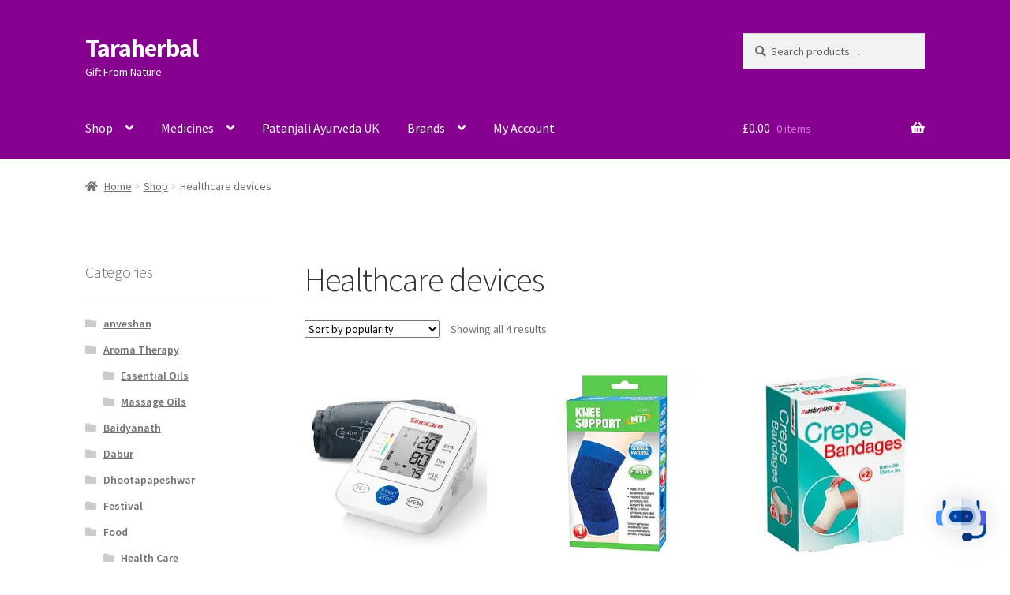

--- FILE ---
content_type: text/html; charset=UTF-8
request_url: https://taraherbal.co.uk/product-category/healthcare-devices/?v=79cba1185463
body_size: 18244
content:
<!doctype html>
<html class=" optml_no_js " lang="en-US">
<head>
<meta charset="UTF-8">
<meta name="viewport" content="width=device-width, initial-scale=1">
<link rel="profile" href="http://gmpg.org/xfn/11">
<link rel="pingback" href="https://taraherbal.co.uk/xmlrpc.php">

<meta name='robots' content='index, follow, max-image-preview:large, max-snippet:-1, max-video-preview:-1' />
<link rel="prefetch" href="https://taraherbal.co.uk/wp-content/plugins/woo-min-max-quantity-step-control-single/assets/js/custom.js">
<link rel="prefetch" href="https://taraherbal.co.uk/wp-content/plugins/woo-min-max-quantity-step-control-single/assets/css/wcmmq-front.css">

	<!-- This site is optimized with the Yoast SEO plugin v26.8 - https://yoast.com/product/yoast-seo-wordpress/ -->
	<title>Healthcare devices Archives - Taraherbal</title>
	<link rel="canonical" href="https://taraherbal.co.uk/?product_cat=healthcare-devices" />
	<meta property="og:locale" content="en_US" />
	<meta property="og:type" content="article" />
	<meta property="og:title" content="Healthcare devices Archives - Taraherbal" />
	<meta property="og:url" content="https://taraherbal.co.uk/?product_cat=healthcare-devices" />
	<meta property="og:site_name" content="Taraherbal" />
	<meta name="twitter:card" content="summary_large_image" />
	<meta name="twitter:site" content="@TaraHerbal" />
	<script type="application/ld+json" class="yoast-schema-graph">{"@context":"https://schema.org","@graph":[{"@type":"CollectionPage","@id":"https://taraherbal.co.uk/?product_cat=healthcare-devices","url":"https://taraherbal.co.uk/?product_cat=healthcare-devices","name":"Healthcare devices Archives - Taraherbal","isPartOf":{"@id":"https://taraherbal.co.uk/#website"},"primaryImageOfPage":{"@id":"https://taraherbal.co.uk/?product_cat=healthcare-devices#primaryimage"},"image":{"@id":"https://taraherbal.co.uk/?product_cat=healthcare-devices#primaryimage"},"thumbnailUrl":"https://mlprwn5fcb9s.i.optimole.com/cb:yImj.274/w:500/h:500/q:mauto/f:best/https://taraherbal.co.uk/wp-content/uploads/2022/06/Sinocare-Blood-Pressure-Monitor-1.jpg","breadcrumb":{"@id":"https://taraherbal.co.uk/?product_cat=healthcare-devices#breadcrumb"},"inLanguage":"en-US"},{"@type":"ImageObject","inLanguage":"en-US","@id":"https://taraherbal.co.uk/?product_cat=healthcare-devices#primaryimage","url":"https://mlprwn5fcb9s.i.optimole.com/cb:yImj.274/w:500/h:500/q:mauto/f:best/https://taraherbal.co.uk/wp-content/uploads/2022/06/Sinocare-Blood-Pressure-Monitor-1.jpg","contentUrl":"https://mlprwn5fcb9s.i.optimole.com/cb:yImj.274/w:500/h:500/q:mauto/f:best/https://taraherbal.co.uk/wp-content/uploads/2022/06/Sinocare-Blood-Pressure-Monitor-1.jpg","width":500,"height":500},{"@type":"BreadcrumbList","@id":"https://taraherbal.co.uk/?product_cat=healthcare-devices#breadcrumb","itemListElement":[{"@type":"ListItem","position":1,"name":"Home","item":"https://taraherbal.co.uk/"},{"@type":"ListItem","position":2,"name":"Shop","item":"https://taraherbal.co.uk/shop/"},{"@type":"ListItem","position":3,"name":"Healthcare devices"}]},{"@type":"WebSite","@id":"https://taraherbal.co.uk/#website","url":"https://taraherbal.co.uk/","name":"Taraherbal","description":"Gift From Nature","publisher":{"@id":"https://taraherbal.co.uk/#organization"},"potentialAction":[{"@type":"SearchAction","target":{"@type":"EntryPoint","urlTemplate":"https://taraherbal.co.uk/?s={search_term_string}"},"query-input":{"@type":"PropertyValueSpecification","valueRequired":true,"valueName":"search_term_string"}}],"inLanguage":"en-US"},{"@type":"Organization","@id":"https://taraherbal.co.uk/#organization","name":"Taraherbal","url":"https://taraherbal.co.uk/","logo":{"@type":"ImageObject","inLanguage":"en-US","@id":"https://taraherbal.co.uk/#/schema/logo/image/","url":"https://mlprwn5fcb9s.i.optimole.com/cb:yImj.274/w:auto/h:auto/q:mauto/f:best/https://taraherbal.co.uk/wp-content/uploads/2024/08/images.jpg","contentUrl":"https://mlprwn5fcb9s.i.optimole.com/cb:yImj.274/w:auto/h:auto/q:mauto/f:best/https://taraherbal.co.uk/wp-content/uploads/2024/08/images.jpg","width":225,"height":225,"caption":"Taraherbal"},"image":{"@id":"https://taraherbal.co.uk/#/schema/logo/image/"},"sameAs":["https://www.facebook.com/Taraherbal/","https://x.com/TaraHerbal"]}]}</script>
	<!-- / Yoast SEO plugin. -->


<link rel='dns-prefetch' href='//fonts.googleapis.com' />
<link rel='dns-prefetch' href='//mlprwn5fcb9s.i.optimole.com' />
<link rel='preconnect' href='https://mlprwn5fcb9s.i.optimole.com' />
<link rel="alternate" type="application/rss+xml" title="Taraherbal &raquo; Feed" href="https://taraherbal.co.uk/feed/" />
<link rel="alternate" type="application/rss+xml" title="Taraherbal &raquo; Comments Feed" href="https://taraherbal.co.uk/comments/feed/" />
<link rel="alternate" type="application/rss+xml" title="Taraherbal &raquo; Healthcare devices Category Feed" href="https://taraherbal.co.uk/product-category/healthcare-devices/feed/" />
<style id='wp-img-auto-sizes-contain-inline-css'>
img:is([sizes=auto i],[sizes^="auto," i]){contain-intrinsic-size:3000px 1500px}
/*# sourceURL=wp-img-auto-sizes-contain-inline-css */
</style>
<link rel='stylesheet' id='acfwf-wc-cart-block-integration-css' href='https://taraherbal.co.uk/wp-content/plugins/advanced-coupons-for-woocommerce-free/dist/assets/index-467dde24.css?ver=1768744739' media='all' />
<link rel='stylesheet' id='acfwf-wc-checkout-block-integration-css' href='https://taraherbal.co.uk/wp-content/plugins/advanced-coupons-for-woocommerce-free/dist/assets/index-2a7d8588.css?ver=1768744739' media='all' />
<style id='wp-block-library-inline-css'>
:root{--wp-block-synced-color:#7a00df;--wp-block-synced-color--rgb:122,0,223;--wp-bound-block-color:var(--wp-block-synced-color);--wp-editor-canvas-background:#ddd;--wp-admin-theme-color:#007cba;--wp-admin-theme-color--rgb:0,124,186;--wp-admin-theme-color-darker-10:#006ba1;--wp-admin-theme-color-darker-10--rgb:0,107,160.5;--wp-admin-theme-color-darker-20:#005a87;--wp-admin-theme-color-darker-20--rgb:0,90,135;--wp-admin-border-width-focus:2px}@media (min-resolution:192dpi){:root{--wp-admin-border-width-focus:1.5px}}.wp-element-button{cursor:pointer}:root .has-very-light-gray-background-color{background-color:#eee}:root .has-very-dark-gray-background-color{background-color:#313131}:root .has-very-light-gray-color{color:#eee}:root .has-very-dark-gray-color{color:#313131}:root .has-vivid-green-cyan-to-vivid-cyan-blue-gradient-background{background:linear-gradient(135deg,#00d084,#0693e3)}:root .has-purple-crush-gradient-background{background:linear-gradient(135deg,#34e2e4,#4721fb 50%,#ab1dfe)}:root .has-hazy-dawn-gradient-background{background:linear-gradient(135deg,#faaca8,#dad0ec)}:root .has-subdued-olive-gradient-background{background:linear-gradient(135deg,#fafae1,#67a671)}:root .has-atomic-cream-gradient-background{background:linear-gradient(135deg,#fdd79a,#004a59)}:root .has-nightshade-gradient-background{background:linear-gradient(135deg,#330968,#31cdcf)}:root .has-midnight-gradient-background{background:linear-gradient(135deg,#020381,#2874fc)}:root{--wp--preset--font-size--normal:16px;--wp--preset--font-size--huge:42px}.has-regular-font-size{font-size:1em}.has-larger-font-size{font-size:2.625em}.has-normal-font-size{font-size:var(--wp--preset--font-size--normal)}.has-huge-font-size{font-size:var(--wp--preset--font-size--huge)}.has-text-align-center{text-align:center}.has-text-align-left{text-align:left}.has-text-align-right{text-align:right}.has-fit-text{white-space:nowrap!important}#end-resizable-editor-section{display:none}.aligncenter{clear:both}.items-justified-left{justify-content:flex-start}.items-justified-center{justify-content:center}.items-justified-right{justify-content:flex-end}.items-justified-space-between{justify-content:space-between}.screen-reader-text{border:0;clip-path:inset(50%);height:1px;margin:-1px;overflow:hidden;padding:0;position:absolute;width:1px;word-wrap:normal!important}.screen-reader-text:focus{background-color:#ddd;clip-path:none;color:#444;display:block;font-size:1em;height:auto;left:5px;line-height:normal;padding:15px 23px 14px;text-decoration:none;top:5px;width:auto;z-index:100000}html :where(.has-border-color){border-style:solid}html :where([style*=border-top-color]){border-top-style:solid}html :where([style*=border-right-color]){border-right-style:solid}html :where([style*=border-bottom-color]){border-bottom-style:solid}html :where([style*=border-left-color]){border-left-style:solid}html :where([style*=border-width]){border-style:solid}html :where([style*=border-top-width]){border-top-style:solid}html :where([style*=border-right-width]){border-right-style:solid}html :where([style*=border-bottom-width]){border-bottom-style:solid}html :where([style*=border-left-width]){border-left-style:solid}html :where(img[class*=wp-image-]){height:auto;max-width:100%}:where(figure){margin:0 0 1em}html :where(.is-position-sticky){--wp-admin--admin-bar--position-offset:var(--wp-admin--admin-bar--height,0px)}@media screen and (max-width:600px){html :where(.is-position-sticky){--wp-admin--admin-bar--position-offset:0px}}

/*# sourceURL=wp-block-library-inline-css */
</style><style id='wp-block-image-inline-css'>
.wp-block-image>a,.wp-block-image>figure>a{display:inline-block}.wp-block-image img{box-sizing:border-box;height:auto;max-width:100%;vertical-align:bottom}@media not (prefers-reduced-motion){.wp-block-image img.hide{visibility:hidden}.wp-block-image img.show{animation:show-content-image .4s}}.wp-block-image[style*=border-radius] img,.wp-block-image[style*=border-radius]>a{border-radius:inherit}.wp-block-image.has-custom-border img{box-sizing:border-box}.wp-block-image.aligncenter{text-align:center}.wp-block-image.alignfull>a,.wp-block-image.alignwide>a{width:100%}.wp-block-image.alignfull img,.wp-block-image.alignwide img{height:auto;width:100%}.wp-block-image .aligncenter,.wp-block-image .alignleft,.wp-block-image .alignright,.wp-block-image.aligncenter,.wp-block-image.alignleft,.wp-block-image.alignright{display:table}.wp-block-image .aligncenter>figcaption,.wp-block-image .alignleft>figcaption,.wp-block-image .alignright>figcaption,.wp-block-image.aligncenter>figcaption,.wp-block-image.alignleft>figcaption,.wp-block-image.alignright>figcaption{caption-side:bottom;display:table-caption}.wp-block-image .alignleft{float:left;margin:.5em 1em .5em 0}.wp-block-image .alignright{float:right;margin:.5em 0 .5em 1em}.wp-block-image .aligncenter{margin-left:auto;margin-right:auto}.wp-block-image :where(figcaption){margin-bottom:1em;margin-top:.5em}.wp-block-image.is-style-circle-mask img{border-radius:9999px}@supports ((-webkit-mask-image:none) or (mask-image:none)) or (-webkit-mask-image:none){.wp-block-image.is-style-circle-mask img{border-radius:0;-webkit-mask-image:url('data:image/svg+xml;utf8,<svg viewBox="0 0 100 100" xmlns="http://www.w3.org/2000/svg"><circle cx="50" cy="50" r="50"/></svg>');mask-image:url('data:image/svg+xml;utf8,<svg viewBox="0 0 100 100" xmlns="http://www.w3.org/2000/svg"><circle cx="50" cy="50" r="50"/></svg>');mask-mode:alpha;-webkit-mask-position:center;mask-position:center;-webkit-mask-repeat:no-repeat;mask-repeat:no-repeat;-webkit-mask-size:contain;mask-size:contain}}:root :where(.wp-block-image.is-style-rounded img,.wp-block-image .is-style-rounded img){border-radius:9999px}.wp-block-image figure{margin:0}.wp-lightbox-container{display:flex;flex-direction:column;position:relative}.wp-lightbox-container img{cursor:zoom-in}.wp-lightbox-container img:hover+button{opacity:1}.wp-lightbox-container button{align-items:center;backdrop-filter:blur(16px) saturate(180%);background-color:#5a5a5a40;border:none;border-radius:4px;cursor:zoom-in;display:flex;height:20px;justify-content:center;opacity:0;padding:0;position:absolute;right:16px;text-align:center;top:16px;width:20px;z-index:100}@media not (prefers-reduced-motion){.wp-lightbox-container button{transition:opacity .2s ease}}.wp-lightbox-container button:focus-visible{outline:3px auto #5a5a5a40;outline:3px auto -webkit-focus-ring-color;outline-offset:3px}.wp-lightbox-container button:hover{cursor:pointer;opacity:1}.wp-lightbox-container button:focus{opacity:1}.wp-lightbox-container button:focus,.wp-lightbox-container button:hover,.wp-lightbox-container button:not(:hover):not(:active):not(.has-background){background-color:#5a5a5a40;border:none}.wp-lightbox-overlay{box-sizing:border-box;cursor:zoom-out;height:100vh;left:0;overflow:hidden;position:fixed;top:0;visibility:hidden;width:100%;z-index:100000}.wp-lightbox-overlay .close-button{align-items:center;cursor:pointer;display:flex;justify-content:center;min-height:40px;min-width:40px;padding:0;position:absolute;right:calc(env(safe-area-inset-right) + 16px);top:calc(env(safe-area-inset-top) + 16px);z-index:5000000}.wp-lightbox-overlay .close-button:focus,.wp-lightbox-overlay .close-button:hover,.wp-lightbox-overlay .close-button:not(:hover):not(:active):not(.has-background){background:none;border:none}.wp-lightbox-overlay .lightbox-image-container{height:var(--wp--lightbox-container-height);left:50%;overflow:hidden;position:absolute;top:50%;transform:translate(-50%,-50%);transform-origin:top left;width:var(--wp--lightbox-container-width);z-index:9999999999}.wp-lightbox-overlay .wp-block-image{align-items:center;box-sizing:border-box;display:flex;height:100%;justify-content:center;margin:0;position:relative;transform-origin:0 0;width:100%;z-index:3000000}.wp-lightbox-overlay .wp-block-image img{height:var(--wp--lightbox-image-height);min-height:var(--wp--lightbox-image-height);min-width:var(--wp--lightbox-image-width);width:var(--wp--lightbox-image-width)}.wp-lightbox-overlay .wp-block-image figcaption{display:none}.wp-lightbox-overlay button{background:none;border:none}.wp-lightbox-overlay .scrim{background-color:#fff;height:100%;opacity:.9;position:absolute;width:100%;z-index:2000000}.wp-lightbox-overlay.active{visibility:visible}@media not (prefers-reduced-motion){.wp-lightbox-overlay.active{animation:turn-on-visibility .25s both}.wp-lightbox-overlay.active img{animation:turn-on-visibility .35s both}.wp-lightbox-overlay.show-closing-animation:not(.active){animation:turn-off-visibility .35s both}.wp-lightbox-overlay.show-closing-animation:not(.active) img{animation:turn-off-visibility .25s both}.wp-lightbox-overlay.zoom.active{animation:none;opacity:1;visibility:visible}.wp-lightbox-overlay.zoom.active .lightbox-image-container{animation:lightbox-zoom-in .4s}.wp-lightbox-overlay.zoom.active .lightbox-image-container img{animation:none}.wp-lightbox-overlay.zoom.active .scrim{animation:turn-on-visibility .4s forwards}.wp-lightbox-overlay.zoom.show-closing-animation:not(.active){animation:none}.wp-lightbox-overlay.zoom.show-closing-animation:not(.active) .lightbox-image-container{animation:lightbox-zoom-out .4s}.wp-lightbox-overlay.zoom.show-closing-animation:not(.active) .lightbox-image-container img{animation:none}.wp-lightbox-overlay.zoom.show-closing-animation:not(.active) .scrim{animation:turn-off-visibility .4s forwards}}@keyframes show-content-image{0%{visibility:hidden}99%{visibility:hidden}to{visibility:visible}}@keyframes turn-on-visibility{0%{opacity:0}to{opacity:1}}@keyframes turn-off-visibility{0%{opacity:1;visibility:visible}99%{opacity:0;visibility:visible}to{opacity:0;visibility:hidden}}@keyframes lightbox-zoom-in{0%{transform:translate(calc((-100vw + var(--wp--lightbox-scrollbar-width))/2 + var(--wp--lightbox-initial-left-position)),calc(-50vh + var(--wp--lightbox-initial-top-position))) scale(var(--wp--lightbox-scale))}to{transform:translate(-50%,-50%) scale(1)}}@keyframes lightbox-zoom-out{0%{transform:translate(-50%,-50%) scale(1);visibility:visible}99%{visibility:visible}to{transform:translate(calc((-100vw + var(--wp--lightbox-scrollbar-width))/2 + var(--wp--lightbox-initial-left-position)),calc(-50vh + var(--wp--lightbox-initial-top-position))) scale(var(--wp--lightbox-scale));visibility:hidden}}
/*# sourceURL=https://taraherbal.co.uk/wp-includes/blocks/image/style.min.css */
</style>
<style id='wp-block-image-theme-inline-css'>
:root :where(.wp-block-image figcaption){color:#555;font-size:13px;text-align:center}.is-dark-theme :root :where(.wp-block-image figcaption){color:#ffffffa6}.wp-block-image{margin:0 0 1em}
/*# sourceURL=https://taraherbal.co.uk/wp-includes/blocks/image/theme.min.css */
</style>
<style id='wp-block-list-inline-css'>
ol,ul{box-sizing:border-box}:root :where(.wp-block-list.has-background){padding:1.25em 2.375em}
/*# sourceURL=https://taraherbal.co.uk/wp-includes/blocks/list/style.min.css */
</style>
<link rel='stylesheet' id='wc-blocks-style-css' href='https://taraherbal.co.uk/wp-content/plugins/woocommerce/assets/client/blocks/wc-blocks.css?ver=wc-10.4.3' media='all' />
<style id='global-styles-inline-css'>
:root{--wp--preset--aspect-ratio--square: 1;--wp--preset--aspect-ratio--4-3: 4/3;--wp--preset--aspect-ratio--3-4: 3/4;--wp--preset--aspect-ratio--3-2: 3/2;--wp--preset--aspect-ratio--2-3: 2/3;--wp--preset--aspect-ratio--16-9: 16/9;--wp--preset--aspect-ratio--9-16: 9/16;--wp--preset--color--black: #000000;--wp--preset--color--cyan-bluish-gray: #abb8c3;--wp--preset--color--white: #ffffff;--wp--preset--color--pale-pink: #f78da7;--wp--preset--color--vivid-red: #cf2e2e;--wp--preset--color--luminous-vivid-orange: #ff6900;--wp--preset--color--luminous-vivid-amber: #fcb900;--wp--preset--color--light-green-cyan: #7bdcb5;--wp--preset--color--vivid-green-cyan: #00d084;--wp--preset--color--pale-cyan-blue: #8ed1fc;--wp--preset--color--vivid-cyan-blue: #0693e3;--wp--preset--color--vivid-purple: #9b51e0;--wp--preset--gradient--vivid-cyan-blue-to-vivid-purple: linear-gradient(135deg,rgb(6,147,227) 0%,rgb(155,81,224) 100%);--wp--preset--gradient--light-green-cyan-to-vivid-green-cyan: linear-gradient(135deg,rgb(122,220,180) 0%,rgb(0,208,130) 100%);--wp--preset--gradient--luminous-vivid-amber-to-luminous-vivid-orange: linear-gradient(135deg,rgb(252,185,0) 0%,rgb(255,105,0) 100%);--wp--preset--gradient--luminous-vivid-orange-to-vivid-red: linear-gradient(135deg,rgb(255,105,0) 0%,rgb(207,46,46) 100%);--wp--preset--gradient--very-light-gray-to-cyan-bluish-gray: linear-gradient(135deg,rgb(238,238,238) 0%,rgb(169,184,195) 100%);--wp--preset--gradient--cool-to-warm-spectrum: linear-gradient(135deg,rgb(74,234,220) 0%,rgb(151,120,209) 20%,rgb(207,42,186) 40%,rgb(238,44,130) 60%,rgb(251,105,98) 80%,rgb(254,248,76) 100%);--wp--preset--gradient--blush-light-purple: linear-gradient(135deg,rgb(255,206,236) 0%,rgb(152,150,240) 100%);--wp--preset--gradient--blush-bordeaux: linear-gradient(135deg,rgb(254,205,165) 0%,rgb(254,45,45) 50%,rgb(107,0,62) 100%);--wp--preset--gradient--luminous-dusk: linear-gradient(135deg,rgb(255,203,112) 0%,rgb(199,81,192) 50%,rgb(65,88,208) 100%);--wp--preset--gradient--pale-ocean: linear-gradient(135deg,rgb(255,245,203) 0%,rgb(182,227,212) 50%,rgb(51,167,181) 100%);--wp--preset--gradient--electric-grass: linear-gradient(135deg,rgb(202,248,128) 0%,rgb(113,206,126) 100%);--wp--preset--gradient--midnight: linear-gradient(135deg,rgb(2,3,129) 0%,rgb(40,116,252) 100%);--wp--preset--font-size--small: 14px;--wp--preset--font-size--medium: 23px;--wp--preset--font-size--large: 26px;--wp--preset--font-size--x-large: 42px;--wp--preset--font-size--normal: 16px;--wp--preset--font-size--huge: 37px;--wp--preset--spacing--20: 0.44rem;--wp--preset--spacing--30: 0.67rem;--wp--preset--spacing--40: 1rem;--wp--preset--spacing--50: 1.5rem;--wp--preset--spacing--60: 2.25rem;--wp--preset--spacing--70: 3.38rem;--wp--preset--spacing--80: 5.06rem;--wp--preset--shadow--natural: 6px 6px 9px rgba(0, 0, 0, 0.2);--wp--preset--shadow--deep: 12px 12px 50px rgba(0, 0, 0, 0.4);--wp--preset--shadow--sharp: 6px 6px 0px rgba(0, 0, 0, 0.2);--wp--preset--shadow--outlined: 6px 6px 0px -3px rgb(255, 255, 255), 6px 6px rgb(0, 0, 0);--wp--preset--shadow--crisp: 6px 6px 0px rgb(0, 0, 0);}:root :where(.is-layout-flow) > :first-child{margin-block-start: 0;}:root :where(.is-layout-flow) > :last-child{margin-block-end: 0;}:root :where(.is-layout-flow) > *{margin-block-start: 24px;margin-block-end: 0;}:root :where(.is-layout-constrained) > :first-child{margin-block-start: 0;}:root :where(.is-layout-constrained) > :last-child{margin-block-end: 0;}:root :where(.is-layout-constrained) > *{margin-block-start: 24px;margin-block-end: 0;}:root :where(.is-layout-flex){gap: 24px;}:root :where(.is-layout-grid){gap: 24px;}body .is-layout-flex{display: flex;}.is-layout-flex{flex-wrap: wrap;align-items: center;}.is-layout-flex > :is(*, div){margin: 0;}body .is-layout-grid{display: grid;}.is-layout-grid > :is(*, div){margin: 0;}.has-black-color{color: var(--wp--preset--color--black) !important;}.has-cyan-bluish-gray-color{color: var(--wp--preset--color--cyan-bluish-gray) !important;}.has-white-color{color: var(--wp--preset--color--white) !important;}.has-pale-pink-color{color: var(--wp--preset--color--pale-pink) !important;}.has-vivid-red-color{color: var(--wp--preset--color--vivid-red) !important;}.has-luminous-vivid-orange-color{color: var(--wp--preset--color--luminous-vivid-orange) !important;}.has-luminous-vivid-amber-color{color: var(--wp--preset--color--luminous-vivid-amber) !important;}.has-light-green-cyan-color{color: var(--wp--preset--color--light-green-cyan) !important;}.has-vivid-green-cyan-color{color: var(--wp--preset--color--vivid-green-cyan) !important;}.has-pale-cyan-blue-color{color: var(--wp--preset--color--pale-cyan-blue) !important;}.has-vivid-cyan-blue-color{color: var(--wp--preset--color--vivid-cyan-blue) !important;}.has-vivid-purple-color{color: var(--wp--preset--color--vivid-purple) !important;}.has-black-background-color{background-color: var(--wp--preset--color--black) !important;}.has-cyan-bluish-gray-background-color{background-color: var(--wp--preset--color--cyan-bluish-gray) !important;}.has-white-background-color{background-color: var(--wp--preset--color--white) !important;}.has-pale-pink-background-color{background-color: var(--wp--preset--color--pale-pink) !important;}.has-vivid-red-background-color{background-color: var(--wp--preset--color--vivid-red) !important;}.has-luminous-vivid-orange-background-color{background-color: var(--wp--preset--color--luminous-vivid-orange) !important;}.has-luminous-vivid-amber-background-color{background-color: var(--wp--preset--color--luminous-vivid-amber) !important;}.has-light-green-cyan-background-color{background-color: var(--wp--preset--color--light-green-cyan) !important;}.has-vivid-green-cyan-background-color{background-color: var(--wp--preset--color--vivid-green-cyan) !important;}.has-pale-cyan-blue-background-color{background-color: var(--wp--preset--color--pale-cyan-blue) !important;}.has-vivid-cyan-blue-background-color{background-color: var(--wp--preset--color--vivid-cyan-blue) !important;}.has-vivid-purple-background-color{background-color: var(--wp--preset--color--vivid-purple) !important;}.has-black-border-color{border-color: var(--wp--preset--color--black) !important;}.has-cyan-bluish-gray-border-color{border-color: var(--wp--preset--color--cyan-bluish-gray) !important;}.has-white-border-color{border-color: var(--wp--preset--color--white) !important;}.has-pale-pink-border-color{border-color: var(--wp--preset--color--pale-pink) !important;}.has-vivid-red-border-color{border-color: var(--wp--preset--color--vivid-red) !important;}.has-luminous-vivid-orange-border-color{border-color: var(--wp--preset--color--luminous-vivid-orange) !important;}.has-luminous-vivid-amber-border-color{border-color: var(--wp--preset--color--luminous-vivid-amber) !important;}.has-light-green-cyan-border-color{border-color: var(--wp--preset--color--light-green-cyan) !important;}.has-vivid-green-cyan-border-color{border-color: var(--wp--preset--color--vivid-green-cyan) !important;}.has-pale-cyan-blue-border-color{border-color: var(--wp--preset--color--pale-cyan-blue) !important;}.has-vivid-cyan-blue-border-color{border-color: var(--wp--preset--color--vivid-cyan-blue) !important;}.has-vivid-purple-border-color{border-color: var(--wp--preset--color--vivid-purple) !important;}.has-vivid-cyan-blue-to-vivid-purple-gradient-background{background: var(--wp--preset--gradient--vivid-cyan-blue-to-vivid-purple) !important;}.has-light-green-cyan-to-vivid-green-cyan-gradient-background{background: var(--wp--preset--gradient--light-green-cyan-to-vivid-green-cyan) !important;}.has-luminous-vivid-amber-to-luminous-vivid-orange-gradient-background{background: var(--wp--preset--gradient--luminous-vivid-amber-to-luminous-vivid-orange) !important;}.has-luminous-vivid-orange-to-vivid-red-gradient-background{background: var(--wp--preset--gradient--luminous-vivid-orange-to-vivid-red) !important;}.has-very-light-gray-to-cyan-bluish-gray-gradient-background{background: var(--wp--preset--gradient--very-light-gray-to-cyan-bluish-gray) !important;}.has-cool-to-warm-spectrum-gradient-background{background: var(--wp--preset--gradient--cool-to-warm-spectrum) !important;}.has-blush-light-purple-gradient-background{background: var(--wp--preset--gradient--blush-light-purple) !important;}.has-blush-bordeaux-gradient-background{background: var(--wp--preset--gradient--blush-bordeaux) !important;}.has-luminous-dusk-gradient-background{background: var(--wp--preset--gradient--luminous-dusk) !important;}.has-pale-ocean-gradient-background{background: var(--wp--preset--gradient--pale-ocean) !important;}.has-electric-grass-gradient-background{background: var(--wp--preset--gradient--electric-grass) !important;}.has-midnight-gradient-background{background: var(--wp--preset--gradient--midnight) !important;}.has-small-font-size{font-size: var(--wp--preset--font-size--small) !important;}.has-medium-font-size{font-size: var(--wp--preset--font-size--medium) !important;}.has-large-font-size{font-size: var(--wp--preset--font-size--large) !important;}.has-x-large-font-size{font-size: var(--wp--preset--font-size--x-large) !important;}
/*# sourceURL=global-styles-inline-css */
</style>

<style id='classic-theme-styles-inline-css'>
/*! This file is auto-generated */
.wp-block-button__link{color:#fff;background-color:#32373c;border-radius:9999px;box-shadow:none;text-decoration:none;padding:calc(.667em + 2px) calc(1.333em + 2px);font-size:1.125em}.wp-block-file__button{background:#32373c;color:#fff;text-decoration:none}
/*# sourceURL=/wp-includes/css/classic-themes.min.css */
</style>
<link rel='stylesheet' id='storefront-gutenberg-blocks-css' href='https://taraherbal.co.uk/wp-content/themes/storefront/assets/css/base/gutenberg-blocks.css?ver=4.6.1' media='all' />
<style id='storefront-gutenberg-blocks-inline-css'>

				.wp-block-button__link:not(.has-text-color) {
					color: #ffffff;
				}

				.wp-block-button__link:not(.has-text-color):hover,
				.wp-block-button__link:not(.has-text-color):focus,
				.wp-block-button__link:not(.has-text-color):active {
					color: #ffffff;
				}

				.wp-block-button__link:not(.has-background) {
					background-color: #ad74a2;
				}

				.wp-block-button__link:not(.has-background):hover,
				.wp-block-button__link:not(.has-background):focus,
				.wp-block-button__link:not(.has-background):active {
					border-color: #945b89;
					background-color: #945b89;
				}

				.wc-block-grid__products .wc-block-grid__product .wp-block-button__link {
					background-color: #ad74a2;
					border-color: #ad74a2;
					color: #ffffff;
				}

				.wp-block-quote footer,
				.wp-block-quote cite,
				.wp-block-quote__citation {
					color: #6d6d6d;
				}

				.wp-block-pullquote cite,
				.wp-block-pullquote footer,
				.wp-block-pullquote__citation {
					color: #6d6d6d;
				}

				.wp-block-image figcaption {
					color: #6d6d6d;
				}

				.wp-block-separator.is-style-dots::before {
					color: #333333;
				}

				.wp-block-file a.wp-block-file__button {
					color: #ffffff;
					background-color: #ad74a2;
					border-color: #ad74a2;
				}

				.wp-block-file a.wp-block-file__button:hover,
				.wp-block-file a.wp-block-file__button:focus,
				.wp-block-file a.wp-block-file__button:active {
					color: #ffffff;
					background-color: #945b89;
				}

				.wp-block-code,
				.wp-block-preformatted pre {
					color: #6d6d6d;
				}

				.wp-block-table:not( .has-background ):not( .is-style-stripes ) tbody tr:nth-child(2n) td {
					background-color: #fdfdfd;
				}

				.wp-block-cover .wp-block-cover__inner-container h1:not(.has-text-color),
				.wp-block-cover .wp-block-cover__inner-container h2:not(.has-text-color),
				.wp-block-cover .wp-block-cover__inner-container h3:not(.has-text-color),
				.wp-block-cover .wp-block-cover__inner-container h4:not(.has-text-color),
				.wp-block-cover .wp-block-cover__inner-container h5:not(.has-text-color),
				.wp-block-cover .wp-block-cover__inner-container h6:not(.has-text-color) {
					color: #000000;
				}

				.wc-block-components-price-slider__range-input-progress,
				.rtl .wc-block-components-price-slider__range-input-progress {
					--range-color: #7f54b3;
				}

				/* Target only IE11 */
				@media all and (-ms-high-contrast: none), (-ms-high-contrast: active) {
					.wc-block-components-price-slider__range-input-progress {
						background: #7f54b3;
					}
				}

				.wc-block-components-button:not(.is-link) {
					background-color: #000000;
					color: #ffffff;
				}

				.wc-block-components-button:not(.is-link):hover,
				.wc-block-components-button:not(.is-link):focus,
				.wc-block-components-button:not(.is-link):active {
					background-color: #000000;
					color: #ffffff;
				}

				.wc-block-components-button:not(.is-link):disabled {
					background-color: #000000;
					color: #ffffff;
				}

				.wc-block-cart__submit-container {
					background-color: #ffffff;
				}

				.wc-block-cart__submit-container::before {
					color: rgba(220,220,220,0.5);
				}

				.wc-block-components-order-summary-item__quantity {
					background-color: #ffffff;
					border-color: #6d6d6d;
					box-shadow: 0 0 0 2px #ffffff;
					color: #6d6d6d;
				}
			
/*# sourceURL=storefront-gutenberg-blocks-inline-css */
</style>
<style id='woocommerce-inline-inline-css'>
.woocommerce form .form-row .required { visibility: visible; }
/*# sourceURL=woocommerce-inline-inline-css */
</style>
<link rel='stylesheet' id='mwai_chatbot_theme_chatgpt-css' href='https://taraherbal.co.uk/wp-content/plugins/ai-engine-pro/themes/chatgpt.css?ver=1769198616' media='all' />
<link rel='stylesheet' id='chld_thm_cfg_parent-css' href='https://taraherbal.co.uk/wp-content/themes/storefront/style.css?ver=6.9' media='all' />
<link rel='stylesheet' id='chld_thm_cfg_child-css' href='https://taraherbal.co.uk/wp-content/themes/storefront-child/style.css?ver=6.9' media='all' />
<link rel='stylesheet' id='storefront-style-css' href='https://taraherbal.co.uk/wp-content/themes/storefront/style.css?ver=4.6.1' media='all' />
<style id='storefront-style-inline-css'>

			.main-navigation ul li a,
			.site-title a,
			ul.menu li a,
			.site-branding h1 a,
			button.menu-toggle,
			button.menu-toggle:hover,
			.handheld-navigation .dropdown-toggle {
				color: #ffffff;
			}

			button.menu-toggle,
			button.menu-toggle:hover {
				border-color: #ffffff;
			}

			.main-navigation ul li a:hover,
			.main-navigation ul li:hover > a,
			.site-title a:hover,
			.site-header ul.menu li.current-menu-item > a {
				color: #ffffff;
			}

			table:not( .has-background ) th {
				background-color: #f8f8f8;
			}

			table:not( .has-background ) tbody td {
				background-color: #fdfdfd;
			}

			table:not( .has-background ) tbody tr:nth-child(2n) td,
			fieldset,
			fieldset legend {
				background-color: #fbfbfb;
			}

			.site-header,
			.secondary-navigation ul ul,
			.main-navigation ul.menu > li.menu-item-has-children:after,
			.secondary-navigation ul.menu ul,
			.storefront-handheld-footer-bar,
			.storefront-handheld-footer-bar ul li > a,
			.storefront-handheld-footer-bar ul li.search .site-search,
			button.menu-toggle,
			button.menu-toggle:hover {
				background-color: #870191;
			}

			p.site-description,
			.site-header,
			.storefront-handheld-footer-bar {
				color: #ffffff;
			}

			button.menu-toggle:after,
			button.menu-toggle:before,
			button.menu-toggle span:before {
				background-color: #ffffff;
			}

			h1, h2, h3, h4, h5, h6, .wc-block-grid__product-title {
				color: #333333;
			}

			.widget h1 {
				border-bottom-color: #333333;
			}

			body,
			.secondary-navigation a {
				color: #6d6d6d;
			}

			.widget-area .widget a,
			.hentry .entry-header .posted-on a,
			.hentry .entry-header .post-author a,
			.hentry .entry-header .post-comments a,
			.hentry .entry-header .byline a {
				color: #727272;
			}

			a {
				color: #7f54b3;
			}

			a:focus,
			button:focus,
			.button.alt:focus,
			input:focus,
			textarea:focus,
			input[type="button"]:focus,
			input[type="reset"]:focus,
			input[type="submit"]:focus,
			input[type="email"]:focus,
			input[type="tel"]:focus,
			input[type="url"]:focus,
			input[type="password"]:focus,
			input[type="search"]:focus {
				outline-color: #7f54b3;
			}

			button, input[type="button"], input[type="reset"], input[type="submit"], .button, .widget a.button {
				background-color: #ad74a2;
				border-color: #ad74a2;
				color: #ffffff;
			}

			button:hover, input[type="button"]:hover, input[type="reset"]:hover, input[type="submit"]:hover, .button:hover, .widget a.button:hover {
				background-color: #945b89;
				border-color: #945b89;
				color: #ffffff;
			}

			button.alt, input[type="button"].alt, input[type="reset"].alt, input[type="submit"].alt, .button.alt, .widget-area .widget a.button.alt {
				background-color: #000000;
				border-color: #000000;
				color: #ffffff;
			}

			button.alt:hover, input[type="button"].alt:hover, input[type="reset"].alt:hover, input[type="submit"].alt:hover, .button.alt:hover, .widget-area .widget a.button.alt:hover {
				background-color: #000000;
				border-color: #000000;
				color: #ffffff;
			}

			.pagination .page-numbers li .page-numbers.current {
				background-color: #e6e6e6;
				color: #636363;
			}

			#comments .comment-list .comment-content .comment-text {
				background-color: #f8f8f8;
			}

			.site-footer {
				background-color: #f0f0f0;
				color: #000000;
			}

			.site-footer a:not(.button):not(.components-button) {
				color: #000000;
			}

			.site-footer .storefront-handheld-footer-bar a:not(.button):not(.components-button) {
				color: #ffffff;
			}

			.site-footer h1, .site-footer h2, .site-footer h3, .site-footer h4, .site-footer h5, .site-footer h6, .site-footer .widget .widget-title, .site-footer .widget .widgettitle {
				color: #000000;
			}

			.page-template-template-homepage.has-post-thumbnail .type-page.has-post-thumbnail .entry-title {
				color: #000000;
			}

			.page-template-template-homepage.has-post-thumbnail .type-page.has-post-thumbnail .entry-content {
				color: #000000;
			}

			@media screen and ( min-width: 768px ) {
				.secondary-navigation ul.menu a:hover {
					color: #ffffff;
				}

				.secondary-navigation ul.menu a {
					color: #ffffff;
				}

				.main-navigation ul.menu ul.sub-menu,
				.main-navigation ul.nav-menu ul.children {
					background-color: #780082;
				}

				.site-header {
					border-bottom-color: #780082;
				}
			}
/*# sourceURL=storefront-style-inline-css */
</style>
<link rel='stylesheet' id='storefront-icons-css' href='https://taraherbal.co.uk/wp-content/themes/storefront/assets/css/base/icons.css?ver=4.6.1' media='all' />
<link rel='stylesheet' id='storefront-fonts-css' href='https://fonts.googleapis.com/css?family=Source+Sans+Pro%3A400%2C300%2C300italic%2C400italic%2C600%2C700%2C900&#038;subset=latin%2Clatin-ext&#038;ver=4.6.1' media='all' />
<style id='optm_lazyload_noscript_style-inline-css'>
html.optml_no_js img[data-opt-src] { display: none !important; } 
 /* OPTML_VIEWPORT_BG_SELECTORS */
html [class*="wp-block-cover"][style*="background-image"]:not(.optml-bg-lazyloaded),
html [style*="background-image:url("]:not(.optml-bg-lazyloaded),
html [style*="background-image: url("]:not(.optml-bg-lazyloaded),
html [style*="background:url("]:not(.optml-bg-lazyloaded),
html [style*="background: url("]:not(.optml-bg-lazyloaded),
html [class*="wp-block-group"][style*="background-image"]:not(.optml-bg-lazyloaded) { background-image: none !important; }
/* OPTML_VIEWPORT_BG_SELECTORS */
/*# sourceURL=optm_lazyload_noscript_style-inline-css */
</style>
<link rel='stylesheet' id='storefront-woocommerce-style-css' href='https://taraherbal.co.uk/wp-content/themes/storefront/assets/css/woocommerce/woocommerce.css?ver=4.6.1' media='all' />
<style id='storefront-woocommerce-style-inline-css'>
@font-face {
				font-family: star;
				src: url(https://taraherbal.co.uk/wp-content/plugins/woocommerce/assets/fonts/star.eot);
				src:
					url(https://taraherbal.co.uk/wp-content/plugins/woocommerce/assets/fonts/star.eot?#iefix) format("embedded-opentype"),
					url(https://taraherbal.co.uk/wp-content/plugins/woocommerce/assets/fonts/star.woff) format("woff"),
					url(https://taraherbal.co.uk/wp-content/plugins/woocommerce/assets/fonts/star.ttf) format("truetype"),
					url(https://taraherbal.co.uk/wp-content/plugins/woocommerce/assets/fonts/star.svg#star) format("svg");
				font-weight: 400;
				font-style: normal;
			}
			@font-face {
				font-family: WooCommerce;
				src: url(https://taraherbal.co.uk/wp-content/plugins/woocommerce/assets/fonts/WooCommerce.eot);
				src:
					url(https://taraherbal.co.uk/wp-content/plugins/woocommerce/assets/fonts/WooCommerce.eot?#iefix) format("embedded-opentype"),
					url(https://taraherbal.co.uk/wp-content/plugins/woocommerce/assets/fonts/WooCommerce.woff) format("woff"),
					url(https://taraherbal.co.uk/wp-content/plugins/woocommerce/assets/fonts/WooCommerce.ttf) format("truetype"),
					url(https://taraherbal.co.uk/wp-content/plugins/woocommerce/assets/fonts/WooCommerce.svg#WooCommerce) format("svg");
				font-weight: 400;
				font-style: normal;
			}

			a.cart-contents,
			.site-header-cart .widget_shopping_cart a {
				color: #ffffff;
			}

			a.cart-contents:hover,
			.site-header-cart .widget_shopping_cart a:hover,
			.site-header-cart:hover > li > a {
				color: #ffffff;
			}

			table.cart td.product-remove,
			table.cart td.actions {
				border-top-color: #ffffff;
			}

			.storefront-handheld-footer-bar ul li.cart .count {
				background-color: #ffffff;
				color: #870191;
				border-color: #870191;
			}

			.woocommerce-tabs ul.tabs li.active a,
			ul.products li.product .price,
			.onsale,
			.wc-block-grid__product-onsale,
			.widget_search form:before,
			.widget_product_search form:before {
				color: #6d6d6d;
			}

			.woocommerce-breadcrumb a,
			a.woocommerce-review-link,
			.product_meta a {
				color: #727272;
			}

			.wc-block-grid__product-onsale,
			.onsale {
				border-color: #6d6d6d;
			}

			.star-rating span:before,
			.quantity .plus, .quantity .minus,
			p.stars a:hover:after,
			p.stars a:after,
			.star-rating span:before,
			#payment .payment_methods li input[type=radio]:first-child:checked+label:before {
				color: #7f54b3;
			}

			.widget_price_filter .ui-slider .ui-slider-range,
			.widget_price_filter .ui-slider .ui-slider-handle {
				background-color: #7f54b3;
			}

			.order_details {
				background-color: #f8f8f8;
			}

			.order_details > li {
				border-bottom: 1px dotted #e3e3e3;
			}

			.order_details:before,
			.order_details:after {
				background: -webkit-linear-gradient(transparent 0,transparent 0),-webkit-linear-gradient(135deg,#f8f8f8 33.33%,transparent 33.33%),-webkit-linear-gradient(45deg,#f8f8f8 33.33%,transparent 33.33%)
			}

			#order_review {
				background-color: #ffffff;
			}

			#payment .payment_methods > li .payment_box,
			#payment .place-order {
				background-color: #fafafa;
			}

			#payment .payment_methods > li:not(.woocommerce-notice) {
				background-color: #f5f5f5;
			}

			#payment .payment_methods > li:not(.woocommerce-notice):hover {
				background-color: #f0f0f0;
			}

			.woocommerce-pagination .page-numbers li .page-numbers.current {
				background-color: #e6e6e6;
				color: #636363;
			}

			.wc-block-grid__product-onsale,
			.onsale,
			.woocommerce-pagination .page-numbers li .page-numbers:not(.current) {
				color: #6d6d6d;
			}

			p.stars a:before,
			p.stars a:hover~a:before,
			p.stars.selected a.active~a:before {
				color: #6d6d6d;
			}

			p.stars.selected a.active:before,
			p.stars:hover a:before,
			p.stars.selected a:not(.active):before,
			p.stars.selected a.active:before {
				color: #7f54b3;
			}

			.single-product div.product .woocommerce-product-gallery .woocommerce-product-gallery__trigger {
				background-color: #ad74a2;
				color: #ffffff;
			}

			.single-product div.product .woocommerce-product-gallery .woocommerce-product-gallery__trigger:hover {
				background-color: #945b89;
				border-color: #945b89;
				color: #ffffff;
			}

			.button.added_to_cart:focus,
			.button.wc-forward:focus {
				outline-color: #7f54b3;
			}

			.added_to_cart,
			.site-header-cart .widget_shopping_cart a.button,
			.wc-block-grid__products .wc-block-grid__product .wp-block-button__link {
				background-color: #ad74a2;
				border-color: #ad74a2;
				color: #ffffff;
			}

			.added_to_cart:hover,
			.site-header-cart .widget_shopping_cart a.button:hover,
			.wc-block-grid__products .wc-block-grid__product .wp-block-button__link:hover {
				background-color: #945b89;
				border-color: #945b89;
				color: #ffffff;
			}

			.added_to_cart.alt, .added_to_cart, .widget a.button.checkout {
				background-color: #000000;
				border-color: #000000;
				color: #ffffff;
			}

			.added_to_cart.alt:hover, .added_to_cart:hover, .widget a.button.checkout:hover {
				background-color: #000000;
				border-color: #000000;
				color: #ffffff;
			}

			.button.loading {
				color: #ad74a2;
			}

			.button.loading:hover {
				background-color: #ad74a2;
			}

			.button.loading:after {
				color: #ffffff;
			}

			@media screen and ( min-width: 768px ) {
				.site-header-cart .widget_shopping_cart,
				.site-header .product_list_widget li .quantity {
					color: #ffffff;
				}

				.site-header-cart .widget_shopping_cart .buttons,
				.site-header-cart .widget_shopping_cart .total {
					background-color: #7d0087;
				}

				.site-header-cart .widget_shopping_cart {
					background-color: #780082;
				}
			}
				.storefront-product-pagination a {
					color: #6d6d6d;
					background-color: #ffffff;
				}
				.storefront-sticky-add-to-cart {
					color: #6d6d6d;
					background-color: #ffffff;
				}

				.storefront-sticky-add-to-cart a:not(.button) {
					color: #ffffff;
				}
/*# sourceURL=storefront-woocommerce-style-inline-css */
</style>
<link rel='stylesheet' id='storefront-child-style-css' href='https://taraherbal.co.uk/wp-content/themes/storefront-child/style.css?ver=2.2.5.1503970052' media='all' />
<link rel='stylesheet' id='wcmmq-front-style-css' href='https://taraherbal.co.uk/wp-content/plugins/woo-min-max-quantity-step-control-single/assets/css/wcmmq-front.css?ver=7.0.4.1.1764777268' media='all' />
<link rel='stylesheet' id='wpcfb-frontend-css' href='https://taraherbal.co.uk/wp-content/plugins/wpc-free-shipping-bar/assets/css/frontend.css?ver=1.4.8' media='all' />
<link rel='stylesheet' id='storefront-woocommerce-brands-style-css' href='https://taraherbal.co.uk/wp-content/themes/storefront/assets/css/woocommerce/extensions/brands.css?ver=4.6.1' media='all' />
<script src="https://taraherbal.co.uk/wp-includes/js/jquery/jquery.min.js?ver=3.7.1" id="jquery-core-js"></script>
<script src="https://taraherbal.co.uk/wp-includes/js/jquery/jquery-migrate.min.js?ver=3.4.1" id="jquery-migrate-js"></script>
<script src="https://taraherbal.co.uk/wp-content/plugins/woocommerce/assets/js/jquery-blockui/jquery.blockUI.min.js?ver=2.7.0-wc.10.4.3" id="wc-jquery-blockui-js" defer data-wp-strategy="defer"></script>
<script id="wc-add-to-cart-js-extra">
var wc_add_to_cart_params = {"ajax_url":"/wp-admin/admin-ajax.php","wc_ajax_url":"/?wc-ajax=%%endpoint%%","i18n_view_cart":"View cart","cart_url":"https://taraherbal.co.uk/cart/","is_cart":"","cart_redirect_after_add":"no"};
//# sourceURL=wc-add-to-cart-js-extra
</script>
<script src="https://taraherbal.co.uk/wp-content/plugins/woocommerce/assets/js/frontend/add-to-cart.min.js?ver=10.4.3" id="wc-add-to-cart-js" defer data-wp-strategy="defer"></script>
<script src="https://taraherbal.co.uk/wp-content/plugins/woocommerce/assets/js/js-cookie/js.cookie.min.js?ver=2.1.4-wc.10.4.3" id="wc-js-cookie-js" defer data-wp-strategy="defer"></script>
<script id="woocommerce-js-extra">
var woocommerce_params = {"ajax_url":"/wp-admin/admin-ajax.php","wc_ajax_url":"/?wc-ajax=%%endpoint%%","i18n_password_show":"Show password","i18n_password_hide":"Hide password"};
//# sourceURL=woocommerce-js-extra
</script>
<script src="https://taraherbal.co.uk/wp-content/plugins/woocommerce/assets/js/frontend/woocommerce.min.js?ver=10.4.3" id="woocommerce-js" defer data-wp-strategy="defer"></script>
<script src="https://taraherbal.co.uk/wp-includes/js/dist/vendor/react.min.js?ver=18.3.1.1" id="react-js"></script>
<script src="https://taraherbal.co.uk/wp-includes/js/dist/vendor/react-dom.min.js?ver=18.3.1.1" id="react-dom-js"></script>
<script src="https://taraherbal.co.uk/wp-includes/js/dist/escape-html.min.js?ver=6561a406d2d232a6fbd2" id="wp-escape-html-js"></script>
<script src="https://taraherbal.co.uk/wp-includes/js/dist/element.min.js?ver=6a582b0c827fa25df3dd" id="wp-element-js"></script>
<script src="https://taraherbal.co.uk/wp-content/plugins/ai-engine-pro/app/chatbot.js?ver=1769198616" id="mwai_chatbot-js"></script>
<script id="wc-cart-fragments-js-extra">
var wc_cart_fragments_params = {"ajax_url":"/wp-admin/admin-ajax.php","wc_ajax_url":"/?wc-ajax=%%endpoint%%","cart_hash_key":"wc_cart_hash_796f42592e4b329967cc42fcbfa6a501","fragment_name":"wc_fragments_796f42592e4b329967cc42fcbfa6a501","request_timeout":"5000"};
//# sourceURL=wc-cart-fragments-js-extra
</script>
<script src="https://taraherbal.co.uk/wp-content/plugins/woocommerce/assets/js/frontend/cart-fragments.min.js?ver=10.4.3" id="wc-cart-fragments-js" defer data-wp-strategy="defer"></script>
<script id="optml-print-js-after">
			(function(w, d){
					w.addEventListener("beforeprint", function(){
						let images = d.getElementsByTagName( "img" );
							for (let img of images) {
								if ( !img.dataset.optSrc) {
									continue;
								}
								img.src = img.dataset.optSrc;
								delete img.dataset.optSrc;
							}
					});
			
			}(window, document));
								 
//# sourceURL=optml-print-js-after
</script>
<link rel="https://api.w.org/" href="https://taraherbal.co.uk/wp-json/" /><link rel="alternate" title="JSON" type="application/json" href="https://taraherbal.co.uk/wp-json/wp/v2/product_cat/1802" /><link rel="EditURI" type="application/rsd+xml" title="RSD" href="https://taraherbal.co.uk/xmlrpc.php?rsd" />
<meta name="generator" content="WordPress 6.9" />
<meta name="generator" content="WooCommerce 10.4.3" />
<meta name="generator" content="Advanced Coupons for WooCommerce Free v4.7.1" /><style type="text/css">
span.wcmmq_prefix {
    float: left;
    padding: 10px;
    margin: 0;
}
</style>
<!-- Google site verification - Google for WooCommerce -->
<meta name="google-site-verification" content="pXPbiIJU5x3UJLwl_3uOx62PZEnL-B5xvm0EOUIAGjw" />
	<noscript><style>.woocommerce-product-gallery{ opacity: 1 !important; }</style></noscript>
	<meta http-equiv="Accept-CH" content="Viewport-Width, ECT" />
		<style type="text/css">
			img[data-opt-src]:not([data-opt-lazy-loaded]) {
				transition: .2s filter linear, .2s opacity linear, .2s border-radius linear;
				-webkit-transition: .2s filter linear, .2s opacity linear, .2s border-radius linear;
				-moz-transition: .2s filter linear, .2s opacity linear, .2s border-radius linear;
				-o-transition: .2s filter linear, .2s opacity linear, .2s border-radius linear;
			}
			img[data-opt-src]:not([data-opt-lazy-loaded]) {
					opacity: .75;
					-webkit-filter: blur(8px);
					-moz-filter: blur(8px);
					-o-filter: blur(8px);
					-ms-filter: blur(8px);
					filter: blur(8px);
					transform: scale(1.04);
					animation: 0.1s ease-in;
					-webkit-transform: translate3d(0, 0, 0);
			}
			/** optmliframelazyloadplaceholder */
		</style>
		<script type="application/javascript">
					document.documentElement.className = document.documentElement.className.replace(/\boptml_no_js\b/g, "");
						(function(w, d){
							var b = d.getElementsByTagName("head")[0];
							var s = d.createElement("script");
							var v = ("IntersectionObserver" in w && "isIntersecting" in w.IntersectionObserverEntry.prototype) ? "_no_poly" : "";
							s.async = true;
							s.src = "https://mlprwn5fcb9s.i.optimole.com/js-lib/v2/latest/optimole_lib" + v  + ".min.js";
							b.appendChild(s);
							w.optimoleData = {
								lazyloadOnly: "optimole-lazy-only",
								backgroundReplaceClasses: [],
								nativeLazyload : false,
								scalingDisabled: false,
								watchClasses: [],
								backgroundLazySelectors: "[class*=\"wp-block-cover\"][style*=\"background-image\"], [style*=\"background-image:url(\"], [style*=\"background-image: url(\"], [style*=\"background:url(\"], [style*=\"background: url(\"], [class*=\"wp-block-group\"][style*=\"background-image\"]",
								network_optimizations: true,
								ignoreDpr: true,
								quality: 0,
								maxWidth: 1920,
								maxHeight: 4000,
							}
						}(window, document));
		</script><link rel="modulepreload" href="https://taraherbal.co.uk/wp-content/plugins/advanced-coupons-for-woocommerce-free/dist/common/NoticesPlugin.12346420.js"  /><link rel="modulepreload" href="https://taraherbal.co.uk/wp-content/plugins/advanced-coupons-for-woocommerce-free/dist/common/sanitize.7727159a.js"  /><link rel="modulepreload" href="https://taraherbal.co.uk/wp-content/plugins/loyalty-program-for-woocommerce/dist/common/loyalty-point-notice.f2314cf9.js" /><link rel="modulepreload" href="https://taraherbal.co.uk/wp-content/plugins/advanced-coupons-for-woocommerce-free/dist/common/NoticesPlugin.12346420.js"  /><link rel="modulepreload" href="https://taraherbal.co.uk/wp-content/plugins/advanced-coupons-for-woocommerce-free/dist/common/sanitize.7727159a.js"  /><link rel="modulepreload" href="https://taraherbal.co.uk/wp-content/plugins/loyalty-program-for-woocommerce/dist/common/loyalty-point-notice.f2314cf9.js" /><link rel="icon" href="https://mlprwn5fcb9s.i.optimole.com/cb:yImj.274/w:32/h:32/q:mauto/f:best/dpr:2/https://taraherbal.co.uk/wp-content/uploads/2017/08/cropped-cropped-download-Copy.png" sizes="32x32" />
<link rel="icon" href="https://mlprwn5fcb9s.i.optimole.com/cb:yImj.274/w:192/h:192/q:mauto/f:best/https://taraherbal.co.uk/wp-content/uploads/2017/08/cropped-cropped-download-Copy.png" sizes="192x192" />
<link rel="apple-touch-icon" href="https://mlprwn5fcb9s.i.optimole.com/cb:yImj.274/w:180/h:180/q:mauto/f:best/https://taraherbal.co.uk/wp-content/uploads/2017/08/cropped-cropped-download-Copy.png" />
<meta name="msapplication-TileImage" content="https://mlprwn5fcb9s.i.optimole.com/cb:yImj.274/w:270/h:270/q:mauto/f:best/https://taraherbal.co.uk/wp-content/uploads/2017/08/cropped-cropped-download-Copy.png" />
		<style id="wp-custom-css">
			/*
You can add your own CSS here.

Click the help icon above to learn more.
*/
.shop_columns_3 .products .product {
    margin: 0 1% 1% 0 !important;
    width: 19.2% !important;
}
@media (max-width: 768px) {
ul.products li.product {
width: 48%;
float: left;
clear: both;
}

ul.products li.product:nth-child(2n) {
clear: none;
float: right;
}
}
.main-navigation ul li a:before {
  display: none;
}
.site-main .content-area {
  margin-top: -200 !important;
}.footer-widgets .widget li::before {
    display: none;
}		</style>
		
		<!-- Global site tag (gtag.js) - Google Ads: AW-1041432652 - Google for WooCommerce -->
		<script async src="https://www.googletagmanager.com/gtag/js?id=AW-1041432652"></script>
		<script>
			window.dataLayer = window.dataLayer || [];
			function gtag() { dataLayer.push(arguments); }
			gtag( 'consent', 'default', {
				analytics_storage: 'denied',
				ad_storage: 'denied',
				ad_user_data: 'denied',
				ad_personalization: 'denied',
				region: ['AT', 'BE', 'BG', 'HR', 'CY', 'CZ', 'DK', 'EE', 'FI', 'FR', 'DE', 'GR', 'HU', 'IS', 'IE', 'IT', 'LV', 'LI', 'LT', 'LU', 'MT', 'NL', 'NO', 'PL', 'PT', 'RO', 'SK', 'SI', 'ES', 'SE', 'GB', 'CH'],
				wait_for_update: 500,
			} );
			gtag('js', new Date());
			gtag('set', 'developer_id.dOGY3NW', true);
			gtag("config", "AW-1041432652", { "groups": "GLA", "send_page_view": false });		</script>

		</head>

<body class="archive tax-product_cat term-healthcare-devices term-1802 wp-embed-responsive wp-theme-storefront wp-child-theme-storefront-child theme-storefront woocommerce woocommerce-page woocommerce-no-js group-blog storefront-align-wide left-sidebar woocommerce-active">

<script>
gtag("event", "page_view", {send_to: "GLA"});
</script>


<div id="page" class="hfeed site">
	
	<header id="masthead" class="site-header" role="banner" style="">

		<div class="col-full">		<a class="skip-link screen-reader-text" href="#site-navigation">Skip to navigation</a>
		<a class="skip-link screen-reader-text" href="#content">Skip to content</a>
				<div class="site-branding">
			<div class="beta site-title"><a href="https://taraherbal.co.uk/" rel="home">Taraherbal</a></div><p class="site-description">Gift From Nature</p>		</div>
					<div class="site-search">
				<div class="widget woocommerce widget_product_search"><form role="search" method="get" class="woocommerce-product-search" action="https://taraherbal.co.uk/">
	<label class="screen-reader-text" for="woocommerce-product-search-field-0">Search for:</label>
	<input type="search" id="woocommerce-product-search-field-0" class="search-field" placeholder="Search products&hellip;" value="" name="s" />
	<button type="submit" value="Search" class="">Search</button>
	<input type="hidden" name="post_type" value="product" />
</form>
</div>			</div>
			</div><div class="storefront-primary-navigation"><div class="col-full">		<nav id="site-navigation" class="main-navigation" role="navigation" aria-label="Primary Navigation">
		<button id="site-navigation-menu-toggle" class="menu-toggle" aria-controls="site-navigation" aria-expanded="false"><span>Menu</span></button>
			<div class="primary-navigation"><ul id="menu-primary-menu" class="menu"><li id="menu-item-1151" class="menu-item menu-item-type-post_type menu-item-object-page current-menu-ancestor current-menu-parent current_page_parent current_page_ancestor menu-item-has-children menu-item-1151"><a href="https://taraherbal.co.uk/shop/">Shop</a>
<ul class="sub-menu">
	<li id="menu-item-15439" class="menu-item menu-item-type-taxonomy menu-item-object-product_cat current-menu-item menu-item-15439"><a href="https://taraherbal.co.uk/product-category/healthcare-devices/" aria-current="page">Healthcare devices</a></li>
	<li id="menu-item-15443" class="menu-item menu-item-type-taxonomy menu-item-object-product_cat menu-item-15443"><a href="https://taraherbal.co.uk/product-category/skin-care/">Herbal Skin Care</a></li>
	<li id="menu-item-15440" class="menu-item menu-item-type-taxonomy menu-item-object-product_cat menu-item-15440"><a href="https://taraherbal.co.uk/product-category/body-care/">Herbal Body Care</a></li>
	<li id="menu-item-15445" class="menu-item menu-item-type-taxonomy menu-item-object-product_cat menu-item-15445"><a href="https://taraherbal.co.uk/product-category/hair-care/">Herbal Hair Care</a></li>
	<li id="menu-item-15441" class="menu-item menu-item-type-taxonomy menu-item-object-product_cat menu-item-15441"><a href="https://taraherbal.co.uk/product-category/dental-care/">Herbal Dental Care</a></li>
	<li id="menu-item-15446" class="menu-item menu-item-type-taxonomy menu-item-object-product_cat menu-item-15446"><a href="https://taraherbal.co.uk/product-category/herbal-home-care/">Herbal Home Care</a></li>
	<li id="menu-item-15444" class="menu-item menu-item-type-taxonomy menu-item-object-product_cat menu-item-15444"><a href="https://taraherbal.co.uk/product-category/medicines/ear-care/">Ear Care</a></li>
	<li id="menu-item-15442" class="menu-item menu-item-type-taxonomy menu-item-object-product_cat menu-item-15442"><a href="https://taraherbal.co.uk/product-category/eye-care/">Herbal Eye Care</a></li>
	<li id="menu-item-15438" class="menu-item menu-item-type-taxonomy menu-item-object-product_cat menu-item-15438"><a href="https://taraherbal.co.uk/product-category/aroma-therapy/">Aroma Therapy</a></li>
	<li id="menu-item-15447" class="menu-item menu-item-type-taxonomy menu-item-object-product_cat menu-item-15447"><a href="https://taraherbal.co.uk/product-category/food/">Food</a></li>
	<li id="menu-item-16502" class="menu-item menu-item-type-taxonomy menu-item-object-product_cat menu-item-16502"><a href="https://taraherbal.co.uk/product-category/publications/">Publications</a></li>
	<li id="menu-item-17035" class="menu-item menu-item-type-taxonomy menu-item-object-product_cat menu-item-17035"><a href="https://taraherbal.co.uk/product-category/festival/">Festival</a></li>
</ul>
</li>
<li id="menu-item-15436" class="menu-item menu-item-type-taxonomy menu-item-object-product_cat menu-item-has-children menu-item-15436"><a href="https://taraherbal.co.uk/product-category/medicines/">Medicines</a>
<ul class="sub-menu">
	<li id="menu-item-15449" class="menu-item menu-item-type-taxonomy menu-item-object-product_tag menu-item-15449"><a href="https://taraherbal.co.uk/product-tag/bhasma/">Bhasma</a></li>
	<li id="menu-item-15452" class="menu-item menu-item-type-taxonomy menu-item-object-product_tag menu-item-15452"><a href="https://taraherbal.co.uk/product-tag/churna/">Churna</a></li>
	<li id="menu-item-15459" class="menu-item menu-item-type-taxonomy menu-item-object-product_cat menu-item-15459"><a href="https://taraherbal.co.uk/product-category/medicines/general-allopathy/">General Allopathy</a></li>
	<li id="menu-item-15454" class="menu-item menu-item-type-taxonomy menu-item-object-product_tag menu-item-15454"><a href="https://taraherbal.co.uk/product-tag/guggul/">Guggul</a></li>
	<li id="menu-item-15455" class="menu-item menu-item-type-taxonomy menu-item-object-product_tag menu-item-15455"><a href="https://taraherbal.co.uk/product-tag/ointment/">ointment</a></li>
	<li id="menu-item-15453" class="menu-item menu-item-type-taxonomy menu-item-object-product_tag menu-item-15453"><a href="https://taraherbal.co.uk/product-tag/kwath/">Kwath</a></li>
	<li id="menu-item-15448" class="menu-item menu-item-type-taxonomy menu-item-object-product_tag menu-item-15448"><a href="https://taraherbal.co.uk/product-tag/juice/">Juice</a></li>
	<li id="menu-item-15456" class="menu-item menu-item-type-taxonomy menu-item-object-product_tag menu-item-15456"><a href="https://taraherbal.co.uk/product-tag/sat/">Sat</a></li>
	<li id="menu-item-15451" class="menu-item menu-item-type-taxonomy menu-item-object-product_tag menu-item-15451"><a href="https://taraherbal.co.uk/product-tag/syrup/">Syrup</a></li>
	<li id="menu-item-15458" class="menu-item menu-item-type-taxonomy menu-item-object-product_tag menu-item-15458"><a href="https://taraherbal.co.uk/product-tag/taila/">Taila</a></li>
	<li id="menu-item-15450" class="menu-item menu-item-type-taxonomy menu-item-object-product_tag menu-item-15450"><a href="https://taraherbal.co.uk/product-tag/vati/">Vati</a></li>
</ul>
</li>
<li id="menu-item-15437" class="menu-item menu-item-type-taxonomy menu-item-object-product_cat menu-item-15437"><a href="https://taraherbal.co.uk/product-category/patanjali-ayurveda-uk/">Patanjali Ayurveda UK</a></li>
<li id="menu-item-15470" class="menu-item menu-item-type-post_type menu-item-object-page menu-item-has-children menu-item-15470"><a href="https://taraherbal.co.uk/brands/">Brands</a>
<ul class="sub-menu">
	<li id="menu-item-16921" class="menu-item menu-item-type-taxonomy menu-item-object-product_cat menu-item-16921"><a href="https://taraherbal.co.uk/product-category/anveshan/">Anveshan</a></li>
	<li id="menu-item-15460" class="menu-item menu-item-type-taxonomy menu-item-object-product_cat menu-item-15460"><a href="https://taraherbal.co.uk/product-category/baidyanath/">Baidyanath</a></li>
	<li id="menu-item-17302" class="menu-item menu-item-type-taxonomy menu-item-object-product_cat menu-item-17302"><a href="https://taraherbal.co.uk/product-category/dhootapapeshwar/">Dhootapapeshwar</a></li>
	<li id="menu-item-17301" class="menu-item menu-item-type-taxonomy menu-item-object-product_cat menu-item-17301"><a href="https://taraherbal.co.uk/product-category/forest-secrets/">Forest Secrets</a></li>
	<li id="menu-item-17303" class="menu-item menu-item-type-taxonomy menu-item-object-product_cat menu-item-17303"><a href="https://taraherbal.co.uk/product-category/hariom/">HARIOM</a></li>
	<li id="menu-item-15461" class="menu-item menu-item-type-taxonomy menu-item-object-product_cat menu-item-15461"><a href="https://taraherbal.co.uk/product-category/himalaya-herbals/">Himalaya Herbals</a></li>
	<li id="menu-item-15462" class="menu-item menu-item-type-taxonomy menu-item-object-product_cat menu-item-15462"><a href="https://taraherbal.co.uk/product-category/maharishi-ayurveda/">Maharishi ayurveda</a></li>
	<li id="menu-item-15463" class="menu-item menu-item-type-taxonomy menu-item-object-product_cat menu-item-15463"><a href="https://taraherbal.co.uk/product-category/organic-india/">Organic India</a></li>
	<li id="menu-item-15464" class="menu-item menu-item-type-taxonomy menu-item-object-product_cat menu-item-15464"><a href="https://taraherbal.co.uk/product-category/patanjali-ayurveda-uk/">Patanjali Ayurveda UK</a></li>
</ul>
</li>
<li id="menu-item-14634" class="menu-item menu-item-type-post_type menu-item-object-page menu-item-14634"><a href="https://taraherbal.co.uk/my-account/">My Account</a></li>
</ul></div><div class="handheld-navigation"><ul id="menu-primary-menu-1" class="menu"><li class="menu-item menu-item-type-post_type menu-item-object-page current-menu-ancestor current-menu-parent current_page_parent current_page_ancestor menu-item-has-children menu-item-1151"><a href="https://taraherbal.co.uk/shop/">Shop</a>
<ul class="sub-menu">
	<li class="menu-item menu-item-type-taxonomy menu-item-object-product_cat current-menu-item menu-item-15439"><a href="https://taraherbal.co.uk/product-category/healthcare-devices/" aria-current="page">Healthcare devices</a></li>
	<li class="menu-item menu-item-type-taxonomy menu-item-object-product_cat menu-item-15443"><a href="https://taraherbal.co.uk/product-category/skin-care/">Herbal Skin Care</a></li>
	<li class="menu-item menu-item-type-taxonomy menu-item-object-product_cat menu-item-15440"><a href="https://taraherbal.co.uk/product-category/body-care/">Herbal Body Care</a></li>
	<li class="menu-item menu-item-type-taxonomy menu-item-object-product_cat menu-item-15445"><a href="https://taraherbal.co.uk/product-category/hair-care/">Herbal Hair Care</a></li>
	<li class="menu-item menu-item-type-taxonomy menu-item-object-product_cat menu-item-15441"><a href="https://taraherbal.co.uk/product-category/dental-care/">Herbal Dental Care</a></li>
	<li class="menu-item menu-item-type-taxonomy menu-item-object-product_cat menu-item-15446"><a href="https://taraherbal.co.uk/product-category/herbal-home-care/">Herbal Home Care</a></li>
	<li class="menu-item menu-item-type-taxonomy menu-item-object-product_cat menu-item-15444"><a href="https://taraherbal.co.uk/product-category/medicines/ear-care/">Ear Care</a></li>
	<li class="menu-item menu-item-type-taxonomy menu-item-object-product_cat menu-item-15442"><a href="https://taraherbal.co.uk/product-category/eye-care/">Herbal Eye Care</a></li>
	<li class="menu-item menu-item-type-taxonomy menu-item-object-product_cat menu-item-15438"><a href="https://taraherbal.co.uk/product-category/aroma-therapy/">Aroma Therapy</a></li>
	<li class="menu-item menu-item-type-taxonomy menu-item-object-product_cat menu-item-15447"><a href="https://taraherbal.co.uk/product-category/food/">Food</a></li>
	<li class="menu-item menu-item-type-taxonomy menu-item-object-product_cat menu-item-16502"><a href="https://taraherbal.co.uk/product-category/publications/">Publications</a></li>
	<li class="menu-item menu-item-type-taxonomy menu-item-object-product_cat menu-item-17035"><a href="https://taraherbal.co.uk/product-category/festival/">Festival</a></li>
</ul>
</li>
<li class="menu-item menu-item-type-taxonomy menu-item-object-product_cat menu-item-has-children menu-item-15436"><a href="https://taraherbal.co.uk/product-category/medicines/">Medicines</a>
<ul class="sub-menu">
	<li class="menu-item menu-item-type-taxonomy menu-item-object-product_tag menu-item-15449"><a href="https://taraherbal.co.uk/product-tag/bhasma/">Bhasma</a></li>
	<li class="menu-item menu-item-type-taxonomy menu-item-object-product_tag menu-item-15452"><a href="https://taraherbal.co.uk/product-tag/churna/">Churna</a></li>
	<li class="menu-item menu-item-type-taxonomy menu-item-object-product_cat menu-item-15459"><a href="https://taraherbal.co.uk/product-category/medicines/general-allopathy/">General Allopathy</a></li>
	<li class="menu-item menu-item-type-taxonomy menu-item-object-product_tag menu-item-15454"><a href="https://taraherbal.co.uk/product-tag/guggul/">Guggul</a></li>
	<li class="menu-item menu-item-type-taxonomy menu-item-object-product_tag menu-item-15455"><a href="https://taraherbal.co.uk/product-tag/ointment/">ointment</a></li>
	<li class="menu-item menu-item-type-taxonomy menu-item-object-product_tag menu-item-15453"><a href="https://taraherbal.co.uk/product-tag/kwath/">Kwath</a></li>
	<li class="menu-item menu-item-type-taxonomy menu-item-object-product_tag menu-item-15448"><a href="https://taraherbal.co.uk/product-tag/juice/">Juice</a></li>
	<li class="menu-item menu-item-type-taxonomy menu-item-object-product_tag menu-item-15456"><a href="https://taraherbal.co.uk/product-tag/sat/">Sat</a></li>
	<li class="menu-item menu-item-type-taxonomy menu-item-object-product_tag menu-item-15451"><a href="https://taraherbal.co.uk/product-tag/syrup/">Syrup</a></li>
	<li class="menu-item menu-item-type-taxonomy menu-item-object-product_tag menu-item-15458"><a href="https://taraherbal.co.uk/product-tag/taila/">Taila</a></li>
	<li class="menu-item menu-item-type-taxonomy menu-item-object-product_tag menu-item-15450"><a href="https://taraherbal.co.uk/product-tag/vati/">Vati</a></li>
</ul>
</li>
<li class="menu-item menu-item-type-taxonomy menu-item-object-product_cat menu-item-15437"><a href="https://taraherbal.co.uk/product-category/patanjali-ayurveda-uk/">Patanjali Ayurveda UK</a></li>
<li class="menu-item menu-item-type-post_type menu-item-object-page menu-item-has-children menu-item-15470"><a href="https://taraherbal.co.uk/brands/">Brands</a>
<ul class="sub-menu">
	<li class="menu-item menu-item-type-taxonomy menu-item-object-product_cat menu-item-16921"><a href="https://taraherbal.co.uk/product-category/anveshan/">Anveshan</a></li>
	<li class="menu-item menu-item-type-taxonomy menu-item-object-product_cat menu-item-15460"><a href="https://taraherbal.co.uk/product-category/baidyanath/">Baidyanath</a></li>
	<li class="menu-item menu-item-type-taxonomy menu-item-object-product_cat menu-item-17302"><a href="https://taraherbal.co.uk/product-category/dhootapapeshwar/">Dhootapapeshwar</a></li>
	<li class="menu-item menu-item-type-taxonomy menu-item-object-product_cat menu-item-17301"><a href="https://taraherbal.co.uk/product-category/forest-secrets/">Forest Secrets</a></li>
	<li class="menu-item menu-item-type-taxonomy menu-item-object-product_cat menu-item-17303"><a href="https://taraherbal.co.uk/product-category/hariom/">HARIOM</a></li>
	<li class="menu-item menu-item-type-taxonomy menu-item-object-product_cat menu-item-15461"><a href="https://taraherbal.co.uk/product-category/himalaya-herbals/">Himalaya Herbals</a></li>
	<li class="menu-item menu-item-type-taxonomy menu-item-object-product_cat menu-item-15462"><a href="https://taraherbal.co.uk/product-category/maharishi-ayurveda/">Maharishi ayurveda</a></li>
	<li class="menu-item menu-item-type-taxonomy menu-item-object-product_cat menu-item-15463"><a href="https://taraherbal.co.uk/product-category/organic-india/">Organic India</a></li>
	<li class="menu-item menu-item-type-taxonomy menu-item-object-product_cat menu-item-15464"><a href="https://taraherbal.co.uk/product-category/patanjali-ayurveda-uk/">Patanjali Ayurveda UK</a></li>
</ul>
</li>
<li class="menu-item menu-item-type-post_type menu-item-object-page menu-item-14634"><a href="https://taraherbal.co.uk/my-account/">My Account</a></li>
</ul></div>		</nav><!-- #site-navigation -->
				<ul id="site-header-cart" class="site-header-cart menu">
			<li class="">
							<a class="cart-contents" href="https://taraherbal.co.uk/cart/" title="View your shopping cart">
								<span class="woocommerce-Price-amount amount"><span class="woocommerce-Price-currencySymbol">&pound;</span>0.00</span> <span class="count">0 items</span>
			</a>
					</li>
			<li>
				<div class="widget woocommerce widget_shopping_cart"><div class="widget_shopping_cart_content"></div></div>			</li>
		</ul>
			</div></div>
	</header><!-- #masthead -->

	<div class="storefront-breadcrumb"><div class="col-full"><nav class="woocommerce-breadcrumb" aria-label="breadcrumbs"><a href="https://taraherbal.co.uk">Home</a><span class="breadcrumb-separator"> / </span><a href="https://taraherbal.co.uk/shop/">Shop</a><span class="breadcrumb-separator"> / </span>Healthcare devices</nav></div></div>
	<div id="content" class="site-content" tabindex="-1">
		<div class="col-full">

		<div class="woocommerce"></div>		<div id="primary" class="content-area">
			<main id="main" class="site-main" role="main">
		<header class="woocommerce-products-header">
			<h1 class="woocommerce-products-header__title page-title">Healthcare devices</h1>
	
	</header>
<div class="storefront-sorting"><div class="woocommerce-notices-wrapper"></div><form class="woocommerce-ordering" method="get">
		<select
		name="orderby"
		class="orderby"
					aria-label="Shop order"
			>
					<option value="popularity"  selected='selected'>Sort by popularity</option>
					<option value="date" >Sort by latest</option>
					<option value="price" >Sort by price: low to high</option>
					<option value="price-desc" >Sort by price: high to low</option>
			</select>
	<input type="hidden" name="paged" value="1" />
	<input type="hidden" name="v" value="79cba1185463" /></form>
<p class="woocommerce-result-count" role="alert" aria-relevant="all" data-is-sorted-by="true">
	Showing all 4 results<span class="screen-reader-text">Sorted by popularity</span></p>
</div><ul class="products columns-3">
<li class="product type-product post-12377 status-publish first instock product_cat-healthcare-devices product_tag-blood-pressure product_tag-blood-pressure-monitor product_tag-high-blood-pressure product_tag-sinocare-blood-pressure-monitor has-post-thumbnail sale shipping-taxable purchasable product-type-simple">
	<a href="https://taraherbal.co.uk/shop/healthcare-devices/sinocare-blood-pressure-monitor/" class="woocommerce-LoopProduct-link woocommerce-loop-product__link"><img data-opt-id=558159472  width="324" height="324" src="https://mlprwn5fcb9s.i.optimole.com/cb:yImj.274/w:324/h:324/q:mauto/rt:fill/g:ce/f:best/https://taraherbal.co.uk/wp-content/uploads/2022/06/Sinocare-Blood-Pressure-Monitor-1.jpg" class="attachment-woocommerce_thumbnail size-woocommerce_thumbnail" alt="Sinocare Blood Pressure Monitor" decoding="async" fetchpriority="high" srcset="https://mlprwn5fcb9s.i.optimole.com/cb:yImj.274/w:500/h:500/q:mauto/rt:fill/g:ce/f:best/https://taraherbal.co.uk/wp-content/uploads/2022/06/Sinocare-Blood-Pressure-Monitor-1.jpg 500w, https://mlprwn5fcb9s.i.optimole.com/cb:yImj.274/w:324/h:324/q:mauto/rt:fill/g:ce/f:best/https://taraherbal.co.uk/wp-content/uploads/2022/06/Sinocare-Blood-Pressure-Monitor-1.jpg 324w, https://mlprwn5fcb9s.i.optimole.com/cb:yImj.274/w:100/h:100/q:mauto/rt:fill/g:ce/f:best/dpr:2/https://taraherbal.co.uk/wp-content/uploads/2022/06/Sinocare-Blood-Pressure-Monitor-1.jpg 100w, https://mlprwn5fcb9s.i.optimole.com/cb:yImj.274/w:416/h:416/q:mauto/rt:fill/g:ce/f:best/https://taraherbal.co.uk/wp-content/uploads/2022/06/Sinocare-Blood-Pressure-Monitor-1.jpg 416w, https://mlprwn5fcb9s.i.optimole.com/cb:yImj.274/w:300/h:300/q:mauto/rt:fill/g:ce/f:best/https://taraherbal.co.uk/wp-content/uploads/2022/06/Sinocare-Blood-Pressure-Monitor-1.jpg 300w, https://mlprwn5fcb9s.i.optimole.com/cb:yImj.274/w:150/h:150/q:mauto/rt:fill/g:ce/f:best/https://taraherbal.co.uk/wp-content/uploads/2022/06/Sinocare-Blood-Pressure-Monitor-1.jpg 150w" sizes="(max-width: 324px) 100vw, 324px" /><h2 class="woocommerce-loop-product__title">Sinocare Blood Pressure Monitor</h2>
	<span class="onsale">Sale!</span>
	
	<span class="price"><del aria-hidden="true"><span class="woocommerce-Price-amount amount"><bdi><span class="woocommerce-Price-currencySymbol">&pound;</span>19.99</bdi></span></del> <span class="screen-reader-text">Original price was: &pound;19.99.</span><ins aria-hidden="true"><span class="woocommerce-Price-amount amount"><bdi><span class="woocommerce-Price-currencySymbol">&pound;</span>16.99</bdi></span></ins><span class="screen-reader-text">Current price is: &pound;16.99.</span></span>
</a><a href="/product-category/healthcare-devices/?v=79cba1185463&#038;add-to-cart=12377" aria-describedby="woocommerce_loop_add_to_cart_link_describedby_12377" data-quantity="1" class="button product_type_simple add_to_cart_button ajax_add_to_cart" data-product_id="12377" data-product_sku="" aria-label="Add to cart: &ldquo;Sinocare Blood Pressure Monitor&rdquo;" rel="nofollow" data-success_message="&ldquo;Sinocare Blood Pressure Monitor&rdquo; has been added to your cart" title="Minimum qty is 1" role="button">Add to cart</a>	<span id="woocommerce_loop_add_to_cart_link_describedby_12377" class="screen-reader-text">
			</span>
</li>
<li class="product type-product post-12630 status-publish instock product_cat-healthcare-devices product_tag-hot-water-bottle product_tag-water-bag product_tag-water-bottle has-post-thumbnail shipping-taxable purchasable product-type-simple">
	<a href="https://taraherbal.co.uk/shop/healthcare-devices/knee-support-1-pack-s/" class="woocommerce-LoopProduct-link woocommerce-loop-product__link"><img data-opt-id=1012982833  fetchpriority="high" width="324" height="324" src="https://mlprwn5fcb9s.i.optimole.com/cb:yImj.274/w:324/h:324/q:mauto/rt:fill/g:ce/f:best/https://taraherbal.co.uk/wp-content/uploads/2022/07/Knee-Support.jpg" class="attachment-woocommerce_thumbnail size-woocommerce_thumbnail" alt="Knee Support 1 Pack (S)" decoding="async" srcset="https://mlprwn5fcb9s.i.optimole.com/cb:yImj.274/w:500/h:500/q:mauto/rt:fill/g:ce/f:best/https://taraherbal.co.uk/wp-content/uploads/2022/07/Knee-Support.jpg 500w, https://mlprwn5fcb9s.i.optimole.com/cb:yImj.274/w:324/h:324/q:mauto/rt:fill/g:ce/f:best/https://taraherbal.co.uk/wp-content/uploads/2022/07/Knee-Support.jpg 324w, https://mlprwn5fcb9s.i.optimole.com/cb:yImj.274/w:100/h:100/q:mauto/rt:fill/g:ce/f:best/dpr:2/https://taraherbal.co.uk/wp-content/uploads/2022/07/Knee-Support.jpg 100w, https://mlprwn5fcb9s.i.optimole.com/cb:yImj.274/w:416/h:416/q:mauto/rt:fill/g:ce/f:best/https://taraherbal.co.uk/wp-content/uploads/2022/07/Knee-Support.jpg 416w, https://mlprwn5fcb9s.i.optimole.com/cb:yImj.274/w:300/h:300/q:mauto/rt:fill/g:ce/f:best/https://taraherbal.co.uk/wp-content/uploads/2022/07/Knee-Support.jpg 300w, https://mlprwn5fcb9s.i.optimole.com/cb:yImj.274/w:150/h:150/q:mauto/rt:fill/g:ce/f:best/https://taraherbal.co.uk/wp-content/uploads/2022/07/Knee-Support.jpg 150w" sizes="(max-width: 324px) 100vw, 324px" /><h2 class="woocommerce-loop-product__title">Knee Support 1 Pack (S)</h2>
	<span class="price"><span class="woocommerce-Price-amount amount"><bdi><span class="woocommerce-Price-currencySymbol">&pound;</span>1.99</bdi></span></span>
</a><a href="/product-category/healthcare-devices/?v=79cba1185463&#038;add-to-cart=12630" aria-describedby="woocommerce_loop_add_to_cart_link_describedby_12630" data-quantity="1" class="button product_type_simple add_to_cart_button ajax_add_to_cart" data-product_id="12630" data-product_sku="" aria-label="Add to cart: &ldquo;Knee Support 1 Pack (S)&rdquo;" rel="nofollow" data-success_message="&ldquo;Knee Support 1 Pack (S)&rdquo; has been added to your cart" title="Minimum qty is 1" role="button">Add to cart</a>	<span id="woocommerce_loop_add_to_cart_link_describedby_12630" class="screen-reader-text">
			</span>
</li>
<li class="product type-product post-12539 status-publish last instock product_cat-healthcare-devices product_tag-hot-water-bottle product_tag-water-bag product_tag-water-bottle has-post-thumbnail shipping-taxable purchasable product-type-simple">
	<a href="https://taraherbal.co.uk/shop/healthcare-devices/masterplast-crepe-bandages-x-2/" class="woocommerce-LoopProduct-link woocommerce-loop-product__link"><img data-opt-id=56028370  data-opt-src="https://mlprwn5fcb9s.i.optimole.com/cb:yImj.274/w:324/h:324/q:mauto/rt:fill/g:ce/f:best/https://taraherbal.co.uk/wp-content/uploads/2022/07/Masterplast-Crepe-Bandages-1.jpg"  width="324" height="324" src="data:image/svg+xml,%3Csvg%20viewBox%3D%220%200%20324%20324%22%20width%3D%22324%22%20height%3D%22324%22%20xmlns%3D%22http%3A%2F%2Fwww.w3.org%2F2000%2Fsvg%22%3E%3Crect%20width%3D%22324%22%20height%3D%22324%22%20fill%3D%22transparent%22%2F%3E%3C%2Fsvg%3E" class="attachment-woocommerce_thumbnail size-woocommerce_thumbnail" alt="Masterplast Crepe Bandages x 2" decoding="async" /><h2 class="woocommerce-loop-product__title">Masterplast Crepe Bandages x 2</h2>
	<span class="price"><span class="woocommerce-Price-amount amount"><bdi><span class="woocommerce-Price-currencySymbol">&pound;</span>1.99</bdi></span></span>
</a><a href="/product-category/healthcare-devices/?v=79cba1185463&#038;add-to-cart=12539" aria-describedby="woocommerce_loop_add_to_cart_link_describedby_12539" data-quantity="1" class="button product_type_simple add_to_cart_button ajax_add_to_cart" data-product_id="12539" data-product_sku="" aria-label="Add to cart: &ldquo;Masterplast Crepe Bandages x 2&rdquo;" rel="nofollow" data-success_message="&ldquo;Masterplast Crepe Bandages x 2&rdquo; has been added to your cart" title="Minimum qty is 1" role="button">Add to cart</a>	<span id="woocommerce_loop_add_to_cart_link_describedby_12539" class="screen-reader-text">
			</span>
</li>
<li class="product type-product post-12446 status-publish first instock product_cat-healthcare-devices product_tag-medicine-box product_tag-pill-box has-post-thumbnail shipping-taxable purchasable product-type-simple">
	<a href="https://taraherbal.co.uk/shop/healthcare-devices/7-days-weekly-medicine-box/" class="woocommerce-LoopProduct-link woocommerce-loop-product__link"><img data-opt-id=175761303  data-opt-src="https://mlprwn5fcb9s.i.optimole.com/cb:yImj.274/w:324/h:324/q:mauto/rt:fill/g:ce/f:best/https://taraherbal.co.uk/wp-content/uploads/2022/06/image-1.jpg"  width="324" height="324" src="data:image/svg+xml,%3Csvg%20viewBox%3D%220%200%20324%20324%22%20width%3D%22324%22%20height%3D%22324%22%20xmlns%3D%22http%3A%2F%2Fwww.w3.org%2F2000%2Fsvg%22%3E%3Crect%20width%3D%22324%22%20height%3D%22324%22%20fill%3D%22transparent%22%2F%3E%3C%2Fsvg%3E" class="attachment-woocommerce_thumbnail size-woocommerce_thumbnail" alt="7 Days Weekly Medicine Box" decoding="async" /><h2 class="woocommerce-loop-product__title">7 Days Weekly Medicine Box</h2>
	<span class="price"><span class="woocommerce-Price-amount amount"><bdi><span class="woocommerce-Price-currencySymbol">&pound;</span>2.99</bdi></span></span>
</a><a href="/product-category/healthcare-devices/?v=79cba1185463&#038;add-to-cart=12446" aria-describedby="woocommerce_loop_add_to_cart_link_describedby_12446" data-quantity="1" class="button product_type_simple add_to_cart_button ajax_add_to_cart" data-product_id="12446" data-product_sku="" aria-label="Add to cart: &ldquo;7 Days Weekly Medicine Box&rdquo;" rel="nofollow" data-success_message="&ldquo;7 Days Weekly Medicine Box&rdquo; has been added to your cart" title="Minimum qty is 1" role="button">Add to cart</a>	<span id="woocommerce_loop_add_to_cart_link_describedby_12446" class="screen-reader-text">
			</span>
</li>
</ul>
<div class="storefront-sorting"><form class="woocommerce-ordering" method="get">
		<select
		name="orderby"
		class="orderby"
					aria-label="Shop order"
			>
					<option value="popularity"  selected='selected'>Sort by popularity</option>
					<option value="date" >Sort by latest</option>
					<option value="price" >Sort by price: low to high</option>
					<option value="price-desc" >Sort by price: high to low</option>
			</select>
	<input type="hidden" name="paged" value="1" />
	<input type="hidden" name="v" value="79cba1185463" /></form>
<p class="woocommerce-result-count" role="alert" aria-relevant="all" data-is-sorted-by="true">
	Showing all 4 results<span class="screen-reader-text">Sorted by popularity</span></p>
</div>			</main><!-- #main -->
		</div><!-- #primary -->

		
<div id="secondary" class="widget-area" role="complementary">
	<div id="woocommerce_product_categories-2" class="widget woocommerce widget_product_categories"><span class="gamma widget-title">Categories</span><ul class="product-categories"><li class="cat-item cat-item-2055"><a href="https://taraherbal.co.uk/product-category/anveshan/">anveshan</a></li>
<li class="cat-item cat-item-534 cat-parent"><a href="https://taraherbal.co.uk/product-category/aroma-therapy/">Aroma Therapy</a><ul class='children'>
<li class="cat-item cat-item-535"><a href="https://taraherbal.co.uk/product-category/aroma-therapy/essential-oils/">Essential Oils</a></li>
<li class="cat-item cat-item-536"><a href="https://taraherbal.co.uk/product-category/aroma-therapy/massage-oils/">Massage Oils</a></li>
</ul>
</li>
<li class="cat-item cat-item-1668"><a href="https://taraherbal.co.uk/product-category/baidyanath/">Baidyanath</a></li>
<li class="cat-item cat-item-1547"><a href="https://taraherbal.co.uk/product-category/dabur/">Dabur</a></li>
<li class="cat-item cat-item-2134"><a href="https://taraherbal.co.uk/product-category/dhootapapeshwar/">Dhootapapeshwar</a></li>
<li class="cat-item cat-item-2059"><a href="https://taraherbal.co.uk/product-category/festival/">Festival</a></li>
<li class="cat-item cat-item-62 cat-parent"><a href="https://taraherbal.co.uk/product-category/food/">Food</a><ul class='children'>
<li class="cat-item cat-item-758"><a href="https://taraherbal.co.uk/product-category/food/health-care/">Health Care</a></li>
<li class="cat-item cat-item-1163"><a href="https://taraherbal.co.uk/product-category/food/spices/">Spices</a></li>
<li class="cat-item cat-item-755"><a href="https://taraherbal.co.uk/product-category/food/teas/">Teas</a></li>
</ul>
</li>
<li class="cat-item cat-item-1802 current-cat"><a href="https://taraherbal.co.uk/product-category/healthcare-devices/">Healthcare devices</a></li>
<li class="cat-item cat-item-36 cat-parent"><a href="https://taraherbal.co.uk/product-category/body-care/">Herbal Body Care</a><ul class='children'>
<li class="cat-item cat-item-976"><a href="https://taraherbal.co.uk/product-category/body-care/body-oil/">Body Oil</a></li>
<li class="cat-item cat-item-532"><a href="https://taraherbal.co.uk/product-category/body-care/body-wash/">Body Wash</a></li>
<li class="cat-item cat-item-38"><a href="https://taraherbal.co.uk/product-category/body-care/soaps/">Soaps</a></li>
</ul>
</li>
<li class="cat-item cat-item-35 cat-parent"><a href="https://taraherbal.co.uk/product-category/dental-care/">Herbal Dental Care</a><ul class='children'>
<li class="cat-item cat-item-760"><a href="https://taraherbal.co.uk/product-category/dental-care/toothbrush/">Toothbrush</a></li>
<li class="cat-item cat-item-759"><a href="https://taraherbal.co.uk/product-category/dental-care/toothpaste/">Toothpaste</a></li>
</ul>
</li>
<li class="cat-item cat-item-714"><a href="https://taraherbal.co.uk/product-category/eye-care/">Herbal Eye Care</a></li>
<li class="cat-item cat-item-29 cat-parent"><a href="https://taraherbal.co.uk/product-category/hair-care/">Herbal Hair Care</a><ul class='children'>
<li class="cat-item cat-item-60"><a href="https://taraherbal.co.uk/product-category/hair-care/conditioner/">Conditioner</a></li>
<li class="cat-item cat-item-31"><a href="https://taraherbal.co.uk/product-category/hair-care/oil/">Oil</a></li>
<li class="cat-item cat-item-975"><a href="https://taraherbal.co.uk/product-category/hair-care/powder/">Powder</a></li>
<li class="cat-item cat-item-30"><a href="https://taraherbal.co.uk/product-category/hair-care/shampoo/">Shampoo</a></li>
</ul>
</li>
<li class="cat-item cat-item-483"><a href="https://taraherbal.co.uk/product-category/herbal-home-care/">Herbal Home Care</a></li>
<li class="cat-item cat-item-28 cat-parent"><a href="https://taraherbal.co.uk/product-category/skin-care/">Herbal Skin Care</a><ul class='children'>
<li class="cat-item cat-item-39"><a href="https://taraherbal.co.uk/product-category/skin-care/face-pack/">Face Pack</a></li>
<li class="cat-item cat-item-380"><a href="https://taraherbal.co.uk/product-category/skin-care/face-scrub/">Face Scrub</a></li>
<li class="cat-item cat-item-37"><a href="https://taraherbal.co.uk/product-category/skin-care/face-wash/">Face wash</a></li>
<li class="cat-item cat-item-484"><a href="https://taraherbal.co.uk/product-category/skin-care/herbal-creams/">Herbal Cream</a></li>
</ul>
</li>
<li class="cat-item cat-item-387"><a href="https://taraherbal.co.uk/product-category/himalaya-herbals/">Himalaya Herbals</a></li>
<li class="cat-item cat-item-1917"><a href="https://taraherbal.co.uk/product-category/maharishi-ayurveda/">Maharishi ayurveda</a></li>
<li class="cat-item cat-item-61 cat-parent"><a href="https://taraherbal.co.uk/product-category/medicines/">Medicines</a><ul class='children'>
<li class="cat-item cat-item-1899"><a href="https://taraherbal.co.uk/product-category/medicines/ear-care/">Ear Care</a></li>
<li class="cat-item cat-item-1800"><a href="https://taraherbal.co.uk/product-category/medicines/general-allopathy/">General Allopathy</a></li>
</ul>
</li>
<li class="cat-item cat-item-754"><a href="https://taraherbal.co.uk/product-category/organic-india/">Organic India</a></li>
<li class="cat-item cat-item-475"><a href="https://taraherbal.co.uk/product-category/other-brands/">Other Brands</a></li>
<li class="cat-item cat-item-389"><a href="https://taraherbal.co.uk/product-category/patanjali-ayurveda-uk/">Patanjali Ayurveda UK</a></li>
<li class="cat-item cat-item-2023"><a href="https://taraherbal.co.uk/product-category/publications/">Publications</a></li>
</ul></div><div id="search-2" class="widget widget_search"><form role="search" method="get" class="search-form" action="https://taraherbal.co.uk/">
				<label>
					<span class="screen-reader-text">Search for:</span>
					<input type="search" class="search-field" placeholder="Search &hellip;" value="" name="s" />
				</label>
				<input type="submit" class="search-submit" value="Search" />
			</form></div></div><!-- #secondary -->

		</div><!-- .col-full -->
	</div><!-- #content -->

	
	<footer id="colophon" class="site-footer" role="contentinfo">
		<div class="col-full">

							<div class="footer-widgets row-1 col-4 fix">
									<div class="block footer-widget-1">
						<div id="nav_menu-9" class="widget widget_nav_menu"><span class="gamma widget-title">Information</span><div class="menu-footer-menu-3-container"><ul id="menu-footer-menu-3" class="menu"><li id="menu-item-552" class="menu-item menu-item-type-post_type menu-item-object-page menu-item-552"><a href="https://taraherbal.co.uk/terms-and-conditions/">Terms-and-Conditions</a></li>
<li id="menu-item-551" class="menu-item menu-item-type-post_type menu-item-object-page menu-item-privacy-policy menu-item-551"><a rel="privacy-policy" href="https://taraherbal.co.uk/privacy-policy/">Privacy Policy</a></li>
<li id="menu-item-555" class="menu-item menu-item-type-post_type menu-item-object-page menu-item-555"><a href="https://taraherbal.co.uk/cookie-consent/">Cookie Consent</a></li>
<li id="menu-item-11070" class="menu-item menu-item-type-post_type menu-item-object-page menu-item-11070"><a href="https://taraherbal.co.uk/wholesale-registration/">Wholesale Registration</a></li>
</ul></div></div>					</div>
											<div class="block footer-widget-2">
						<div id="nav_menu-4" class="widget widget_nav_menu"><span class="gamma widget-title">Tara Herbal</span><div class="menu-footer-menu-1-container"><ul id="menu-footer-menu-1" class="menu"><li id="menu-item-345" class="menu-item menu-item-type-post_type menu-item-object-page menu-item-345"><a href="https://taraherbal.co.uk/about-us/">About us</a></li>
<li id="menu-item-343" class="menu-item menu-item-type-post_type menu-item-object-page menu-item-343"><a href="https://taraherbal.co.uk/news/">News</a></li>
<li id="menu-item-344" class="menu-item menu-item-type-post_type menu-item-object-page menu-item-344"><a href="https://taraherbal.co.uk/my-account/">My Account</a></li>
</ul></div></div>					</div>
											<div class="block footer-widget-3">
						<div id="nav_menu-5" class="widget widget_nav_menu"><span class="gamma widget-title">Customer Service</span><div class="menu-footer-menu-2-container"><ul id="menu-footer-menu-2" class="menu"><li id="menu-item-546" class="menu-item menu-item-type-post_type menu-item-object-page menu-item-546"><a href="https://taraherbal.co.uk/help-center/">Help Center</a></li>
<li id="menu-item-547" class="menu-item menu-item-type-post_type menu-item-object-page menu-item-547"><a href="https://taraherbal.co.uk/help-center/returns-help/">Returns-help</a></li>
<li id="menu-item-548" class="menu-item menu-item-type-post_type menu-item-object-page menu-item-548"><a href="https://taraherbal.co.uk/help-center/delivery-help/">Delivery</a></li>
<li id="menu-item-556" class="menu-item menu-item-type-post_type menu-item-object-page menu-item-556"><a href="https://taraherbal.co.uk/contact/">Contact Us</a></li>
</ul></div></div>					</div>
											<div class="block footer-widget-4">
						<div id="block-3" class="widget widget_block widget_media_image">
<figure class="wp-block-image size-full"><a href="https://taraherbal.co.uk/download-taraherbal-app-apk-for-android-latest-version-free/"><img data-opt-id=388291256  data-opt-src="https://mlprwn5fcb9s.i.optimole.com/cb:yImj.274/w:626/h:363/q:mauto/f:best/https://taraherbal.co.uk/wp-content/uploads/2025/08/download-page-mobile-app-empty-screen-smartphone-you-app-download-app_100456-10225.avif"  decoding="async" width="626" height="363" src="data:image/svg+xml,%3Csvg%20viewBox%3D%220%200%20626%20363%22%20width%3D%22626%22%20height%3D%22363%22%20xmlns%3D%22http%3A%2F%2Fwww.w3.org%2F2000%2Fsvg%22%3E%3Crect%20width%3D%22626%22%20height%3D%22363%22%20fill%3D%22transparent%22%2F%3E%3C%2Fsvg%3E" alt="" class="wp-image-17060" /></a></figure>
</div><div id="block-2" class="widget widget_block">
<ul id="contact-links" class="wp-block-list">
<li>Live Chat<br>Mon-Friday: 09:00 - 17:00</li>



<li>WhatsApp: +44 7456437009</li>



<li>118-120 Mortimer Road,<br>South Shields, England NE33 4UQ</li>
</ul>
</div>					</div>
									</div><!-- .footer-widgets.row-1 -->
						<div class="site-info">
			&copy; Taraherbal 2026
							<br />
				<a class="privacy-policy-link" href="https://taraherbal.co.uk/privacy-policy/" rel="privacy-policy">Privacy Policy</a>					</div><!-- .site-info -->
				<div class="storefront-handheld-footer-bar">
			<ul class="columns-3">
									<li class="my-account">
						<a href="https://taraherbal.co.uk/my-account/">My Account</a>					</li>
									<li class="search">
						<a href="">Search</a>			<div class="site-search">
				<div class="widget woocommerce widget_product_search"><form role="search" method="get" class="woocommerce-product-search" action="https://taraherbal.co.uk/">
	<label class="screen-reader-text" for="woocommerce-product-search-field-1">Search for:</label>
	<input type="search" id="woocommerce-product-search-field-1" class="search-field" placeholder="Search products&hellip;" value="" name="s" />
	<button type="submit" value="Search" class="">Search</button>
	<input type="hidden" name="post_type" value="product" />
</form>
</div>			</div>
								</li>
									<li class="cart">
									<a class="footer-cart-contents" href="https://taraherbal.co.uk/cart/">Cart				<span class="count">0</span>
			</a>
							</li>
							</ul>
		</div>
		
		</div><!-- .col-full -->
	</footer><!-- #colophon -->

	
</div><!-- #page -->

<script type="speculationrules">
{"prefetch":[{"source":"document","where":{"and":[{"href_matches":"/*"},{"not":{"href_matches":["/wp-*.php","/wp-admin/*","/wp-content/uploads/*","/wp-content/*","/wp-content/plugins/*","/wp-content/themes/storefront-child/*","/wp-content/themes/storefront/*","/*\\?(.+)"]}},{"not":{"selector_matches":"a[rel~=\"nofollow\"]"}},{"not":{"selector_matches":".no-prefetch, .no-prefetch a"}}]},"eagerness":"conservative"}]}
</script>
        <div 
        class="wcmmq-json-options-data" 
        data-step_error_valiation="Please enter a valid value. The two nearest valid values are [should_min] and [should_next]"
        data-msg_min_limit="Minimum quantity should [min_quantity] of &quot;[product_name]&quot;"
        data-msg_max_limit="We are limiting [max_quantity] of &quot;[product_name]&quot;"
        data-wcmmq_json_data="{&quot;step_error_valiation&quot;:&quot;Please enter a valid value. The two nearest valid values are [should_min] and [should_next]&quot;}"
        style="display:none;visibility:hidden;opacity:0;"
        ></div>
        <script type="application/ld+json">{"@context":"https://schema.org/","@type":"BreadcrumbList","itemListElement":[{"@type":"ListItem","position":1,"item":{"name":"Home","@id":"https://taraherbal.co.uk"}},{"@type":"ListItem","position":2,"item":{"name":"Shop","@id":"https://taraherbal.co.uk/shop/"}},{"@type":"ListItem","position":3,"item":{"name":"Healthcare devices","@id":"https://taraherbal.co.uk/product-category/healthcare-devices/"}}]}</script><div class='mwai-chatbot-container' data-params='{&quot;aiName&quot;:&quot;AI-Tara&quot;,&quot;userName&quot;:&quot;User: &quot;,&quot;guestName&quot;:&quot;Guest:&quot;,&quot;aiAvatar&quot;:true,&quot;aiAvatarUrl&quot;:&quot;avatar-woman-indian.svg&quot;,&quot;textSend&quot;:&quot;Send&quot;,&quot;textClear&quot;:&quot;Clear&quot;,&quot;imageUpload&quot;:false,&quot;fileUpload&quot;:false,&quot;multiUpload&quot;:false,&quot;maxUploads&quot;:1,&quot;fileUploads&quot;:0,&quot;mode&quot;:&quot;chat&quot;,&quot;textInputPlaceholder&quot;:&quot;Type your message...&quot;,&quot;textInputMaxLength&quot;:512,&quot;textCompliance&quot;:&quot;&quot;,&quot;startSentence&quot;:&quot;Hi! How can I help you?&quot;,&quot;localMemory&quot;:true,&quot;themeId&quot;:&quot;chatgpt&quot;,&quot;window&quot;:true,&quot;icon&quot;:&quot;chat-robot-1.svg&quot;,&quot;iconText&quot;:&quot;&quot;,&quot;iconTextDelay&quot;:1,&quot;iconAlt&quot;:&quot;AI Engine Chatbot&quot;,&quot;iconPosition&quot;:&quot;bottom-right&quot;,&quot;centerOpen&quot;:false,&quot;width&quot;:&quot;&quot;,&quot;openDelay&quot;:&quot;&quot;,&quot;iconBubble&quot;:false,&quot;windowAnimation&quot;:&quot;zoom&quot;,&quot;fullscreen&quot;:false,&quot;copyButton&quot;:false,&quot;headerSubtitle&quot;:&quot;Discuss with&quot;,&quot;popupTitle&quot;:&quot;Ai-Tara&quot;,&quot;containerType&quot;:&quot;standard&quot;,&quot;headerType&quot;:&quot;standard&quot;,&quot;messagesType&quot;:&quot;standard&quot;,&quot;inputType&quot;:&quot;standard&quot;,&quot;footerType&quot;:&quot;standard&quot;}' data-system='{&quot;botId&quot;:&quot;default&quot;,&quot;customId&quot;:null,&quot;userData&quot;:null,&quot;sessionId&quot;:&quot;6977986d93663&quot;,&quot;restNonce&quot;:null,&quot;contextId&quot;:12446,&quot;pluginUrl&quot;:&quot;https:\/\/taraherbal.co.uk\/wp-content\/plugins\/ai-engine-pro\/&quot;,&quot;restUrl&quot;:&quot;https:\/\/taraherbal.co.uk\/wp-json&quot;,&quot;stream&quot;:true,&quot;debugMode&quot;:false,&quot;eventLogs&quot;:false,&quot;speech_recognition&quot;:false,&quot;speech_synthesis&quot;:false,&quot;typewriter&quot;:false,&quot;crossSite&quot;:false,&quot;actions&quot;:[],&quot;blocks&quot;:[],&quot;shortcuts&quot;:[]}' data-theme='{&quot;type&quot;:&quot;internal&quot;,&quot;name&quot;:&quot;ChatGPT&quot;,&quot;themeId&quot;:&quot;chatgpt&quot;,&quot;settings&quot;:[],&quot;style&quot;:&quot;&quot;,&quot;cssUrl&quot;:&quot;https:\/\/taraherbal.co.uk\/wp-content\/plugins\/ai-engine-pro\/themes\/chatgpt.css&quot;}'></div><script async  src="https://taraherbal.co.uk/wp-content/plugins/optimole-wp/assets/build/optimizer/optimizer.js?v=4.2.1"></script><script id="optmloptimizer" >
		  var optimoleDataOptimizer = {"restUrl":"https:\/\/taraherbal.co.uk\/wp-json\/optml\/v1","nonce":"11c540b70e","missingDevices":"1,2","pageProfileId":"8819503e0fb81ffe0fc88fc66d9983eb201c39e7","pageProfileUrl":"https://taraherbal.co.uk/product-category/healthcare-devices","_t":"1769445485","hmac":"bfda47d9d846b53dbf66024a8f9962b5","bgSelectors":["[class*=\"wp-block-cover\"][style*=\"background-image\"]","[style*=\"background-image:url(\"]","[style*=\"background-image: url(\"]","[style*=\"background:url(\"]","[style*=\"background: url(\"]","[class*=\"wp-block-group\"][style*=\"background-image\"]"]};
		</script>	<script>
		(function () {
			var c = document.body.className;
			c = c.replace(/woocommerce-no-js/, 'woocommerce-js');
			document.body.className = c;
		})();
	</script>
	<script id="awdr-main-js-extra">
var awdr_params = {"ajaxurl":"https://taraherbal.co.uk/wp-admin/admin-ajax.php","nonce":"8a8b6eef8e","enable_update_price_with_qty":"show_dynamically","refresh_order_review":"0","custom_target_simple_product":"","custom_target_variable_product":"","js_init_trigger":"","awdr_opacity_to_bulk_table":"","awdr_dynamic_bulk_table_status":"1","awdr_dynamic_bulk_table_off":"on","custom_simple_product_id_selector":"","custom_variable_product_id_selector":""};
//# sourceURL=awdr-main-js-extra
</script>
<script src="https://taraherbal.co.uk/wp-content/plugins/woo-discount-rules/v2/Assets/Js/site_main.js?ver=2.6.13" id="awdr-main-js"></script>
<script src="https://taraherbal.co.uk/wp-content/plugins/woo-discount-rules/v2/Assets/Js/awdr-dynamic-price.js?ver=2.6.13" id="awdr-dynamic-price-js"></script>
<script src="https://taraherbal.co.uk/wp-includes/js/dist/hooks.min.js?ver=dd5603f07f9220ed27f1" id="wp-hooks-js"></script>
<script src="https://taraherbal.co.uk/wp-includes/js/dist/i18n.min.js?ver=c26c3dc7bed366793375" id="wp-i18n-js"></script>
<script id="wp-i18n-js-after">
wp.i18n.setLocaleData( { 'text direction\u0004ltr': [ 'ltr' ] } );
//# sourceURL=wp-i18n-js-after
</script>
<script src="https://taraherbal.co.uk/wp-content/plugins/mwai-woo-basics/app/vendor.js?ver=1764777283" id="mwaiwoo_meow_plugin-vendor-js"></script>
<script id="mwaiwoo_meow_plugin-frontend-js-extra">
var mwaiwoo_meow_plugin = {"api_url":"https://taraherbal.co.uk/wp-json/mwai-woo-basics/v1","rest_url":"https://taraherbal.co.uk/wp-json/","plugin_url":"https://taraherbal.co.uk/wp-content/plugins/mwai-woo-basics/","prefix":"mwaiwoo","domain":"mwai-woo-basics","rest_nonce":"11c540b70e"};
//# sourceURL=mwaiwoo_meow_plugin-frontend-js-extra
</script>
<script src="https://taraherbal.co.uk/wp-content/plugins/mwai-woo-basics/app/frontend.js?ver=1764777283" id="mwaiwoo_meow_plugin-frontend-js"></script>
<script id="storefront-navigation-js-extra">
var storefrontScreenReaderText = {"expand":"Expand child menu","collapse":"Collapse child menu"};
//# sourceURL=storefront-navigation-js-extra
</script>
<script src="https://taraherbal.co.uk/wp-content/themes/storefront/assets/js/navigation.min.js?ver=4.6.1" id="storefront-navigation-js"></script>
<script src="https://taraherbal.co.uk/wp-content/plugins/woocommerce/assets/js/sourcebuster/sourcebuster.min.js?ver=10.4.3" id="sourcebuster-js-js"></script>
<script id="wc-order-attribution-js-extra">
var wc_order_attribution = {"params":{"lifetime":1.0e-5,"session":30,"base64":false,"ajaxurl":"https://taraherbal.co.uk/wp-admin/admin-ajax.php","prefix":"wc_order_attribution_","allowTracking":true},"fields":{"source_type":"current.typ","referrer":"current_add.rf","utm_campaign":"current.cmp","utm_source":"current.src","utm_medium":"current.mdm","utm_content":"current.cnt","utm_id":"current.id","utm_term":"current.trm","utm_source_platform":"current.plt","utm_creative_format":"current.fmt","utm_marketing_tactic":"current.tct","session_entry":"current_add.ep","session_start_time":"current_add.fd","session_pages":"session.pgs","session_count":"udata.vst","user_agent":"udata.uag"}};
//# sourceURL=wc-order-attribution-js-extra
</script>
<script src="https://taraherbal.co.uk/wp-content/plugins/woocommerce/assets/js/frontend/order-attribution.min.js?ver=10.4.3" id="wc-order-attribution-js"></script>
<script src="https://taraherbal.co.uk/wp-content/themes/storefront/assets/js/woocommerce/header-cart.min.js?ver=4.6.1" id="storefront-header-cart-js"></script>
<script src="https://taraherbal.co.uk/wp-content/themes/storefront/assets/js/footer.min.js?ver=4.6.1" id="storefront-handheld-footer-bar-js"></script>
<script id="wcmmq-custom-script-js-extra">
var WCMMQ_DATA = {"ajax_url":"https://taraherbal.co.uk/wp-admin/admin-ajax.php","site_url":"https://taraherbal.co.uk","cart_url":"https://taraherbal.co.uk/cart/","priceFormat":"%1$s%2$s","decimal_separator":".","default_decimal_separator":".","decimal_count":"2","_nonce":"f7655eca97"};
//# sourceURL=wcmmq-custom-script-js-extra
</script>
<script async src="https://taraherbal.co.uk/wp-content/plugins/woo-min-max-quantity-step-control-single/assets/js/custom.js?ver=7.0.4.1.1764777268" id="wcmmq-custom-script-js"></script>
<script src="https://taraherbal.co.uk/wp-content/themes/storefront/assets/js/woocommerce/extensions/brands.min.js?ver=4.6.1" id="storefront-woocommerce-brands-js"></script>
<script id="gla-gtag-events-js-extra">
var glaGtagData = {"currency_minor_unit":"2","products":{"12377":{"name":"Sinocare Blood Pressure Monitor","price":16.99},"12630":{"name":"Knee Support 1 Pack (S)","price":1.99},"12539":{"name":"Masterplast Crepe Bandages x 2","price":1.99},"12446":{"name":"7 Days Weekly Medicine Box","price":2.99}}};
//# sourceURL=gla-gtag-events-js-extra
</script>
<script src="https://taraherbal.co.uk/wp-content/plugins/google-listings-and-ads/js/build/gtag-events.js?ver=6972d3af2e3be67de9f1" id="gla-gtag-events-js"></script>

</body>
<script>'undefined'=== typeof _trfq || (window._trfq = []);'undefined'=== typeof _trfd && (window._trfd=[]),_trfd.push({'tccl.baseHost':'secureserver.net'},{'ap':'cpsh-oh'},{'server':'sxb1plzcpnl507806'},{'dcenter':'sxb1'},{'cp_id':'10027765'},{'cp_cl':'8'}) // Monitoring performance to make your website faster. If you want to opt-out, please contact web hosting support.</script><script src='https://img1.wsimg.com/traffic-assets/js/tccl.min.js'></script></html>


--- FILE ---
content_type: text/css
request_url: https://taraherbal.co.uk/wp-content/themes/storefront-child/style.css?ver=2.2.5.1503970052
body_size: 465
content:
/*
Theme Name: Storefront Child
Theme URI: https://woocommerce.com/storefront
Template: storefront
Author: WooThemes
Author URI: https://woocommerce.com/
Description: Storefront is the perfect theme for your next WooCommerce project. Designed and developed by WooCommerce Core developers, it features a bespoke integration with WooCommerce itself plus many of the most popular customer facing WooCommerce extensions. There are several layout &amp; color options to personalise your shop, multiple widget regions, a responsive design and much more. Developers will love it's lean and extensible codebase making it a joy to customize and extend. Looking for a WooCommerce theme? Look no further!
Tags: e-commerce,two-columns,left-sidebar,right-sidebar,custom-background,custom-colors,custom-header,custom-menu,featured-images,full-width-template,threaded-comments,accessibility-ready,rtl-language-support,footer-widgets,sticky-post,theme-options
Version: 2.2.5.1503970052
Updated: 2017-08-29 02:27:32

*/
.responsive #top #main .products .product.first {
    clear: both;
}
.site-footer{
    padding-top: 10px;
    padding-bottom: 10px;
}
#text-3 {
    text-align: right !important;
    margin-right: 0px !important; /*  */
}
.page-wrap .content-wrapper {
 padding-top: -20px;
 padding-bottom: 15px;
  background-color: #fff;
}

.single .entry-header, .page .entry-header {
  margin-bottom: 0px;
}
.home div.content-area { margin-top:-126px !important; }
.home div.content-area { margin-bottom:-46px !important; }
.widget,
.woocommerce ul.products li.product, 
.woocommerce-page ul.products li.product{
  margin-bottom: 10px;
}
#commentform p label, #commentform p span {
  display: block;
}
.footer-widgets ul li a:before {
  display: none;
}

--- FILE ---
content_type: image/svg+xml
request_url: https://taraherbal.co.uk/wp-content/plugins/ai-engine-pro//images/avatar-woman-indian.svg
body_size: 883
content:
<svg id="a6462660-bb27-48f0-9d86-75be531512dc" height="512" viewBox="0 0 512 512" width="512" xmlns="http://www.w3.org/2000/svg" data-name="Layer 1"><path d="m467.70221 300.29779a210.82541 210.82541 0 0 1 -47.5668 133.71682c-38.82001 47.59356-97.92851 62.98539-164.13541 62.98539-65.76744 0-124.53041-14.98971-163.35971-62.03994a210.83553 210.83553 0 0 1 -48.3425-134.66227c0-116.91991 94.78231-211.70222 211.70221-211.70222s211.70221 94.78231 211.70221 211.70222z" fill="#cce4ff"/><path d="m255.99985 0h.00031a153.617 153.617 0 0 1 153.617 153.617v279.4019a0 0 0 0 1 0 0h-307.23427a0 0 0 0 1 0 0v-279.4019a153.617 153.617 0 0 1 153.61696-153.617z" fill="#343c4a"/><path d="m256 512a211.27612 211.27612 0 0 0 164.12682-77.99239 61.813 61.813 0 0 0 -30.46831-39.5725l-133.65851-72.79986-133.65851 72.79986a61.813 61.813 0 0 0 -30.46831 39.5725 211.27612 211.27612 0 0 0 164.12682 77.99239z" fill="#ffbc5b"/><path d="m221.66206 243.21555h68.67589a0 0 0 0 1 0 0v106.62839a34.33791 34.33791 0 0 1 -34.33795 34.33791 34.33791 34.33791 0 0 1 -34.33791-34.33791v-106.62839a0 0 0 0 1 -.00003 0z" fill="#e58a7b"/><path d="m387.34809 279.17907a7.72577 7.72577 0 0 1 -7.72636-7.72635v-68.339a7.72636 7.72636 0 0 1 15.45272 0v68.339a7.72578 7.72578 0 0 1 -7.72636 7.72635z" fill="#ffbc5b"/><path d="m124.65191 279.17907a7.72578 7.72578 0 0 1 -7.72636-7.72635v-68.339a7.72636 7.72636 0 1 1 15.45272 0v68.339a7.72577 7.72577 0 0 1 -7.72636 7.72635z" fill="#ffbc5b"/><circle cx="387.348" cy="292.018" fill="#f96263" r="20.565"/><circle cx="122.948" cy="292.018" fill="#f96263" r="20.565"/><path d="m355.60953 151.4375h19.66969a34.33791 34.33791 0 0 1 34.33791 34.33791v.00007a34.33791 34.33791 0 0 1 -34.33791 34.33791h-19.66969a0 0 0 0 1 0 0v-68.67589a0 0 0 0 1 0 0z" fill="#e58a7b"/><path d="m102.38289 151.4375h19.66969a34.33791 34.33791 0 0 1 34.33791 34.33791v.00007a34.33791 34.33791 0 0 1 -34.33791 34.33791h-19.66969a0 0 0 0 1 0 0v-68.67589a0 0 0 0 1 0 0z" fill="#e58a7b" transform="matrix(-1 0 0 -1 258.773 371.551)"/><path d="m255.59324 320.32462c-63.59255-.21989-114.65561-52.71763-114.65561-116.31057v-67.40686a8.22791 8.22791 0 0 1 7.6665-8.2196 201.74738 201.74738 0 0 0 56.94592-12.23272 201.574 201.574 0 0 0 45.36524-23.87293 8.20934 8.20934 0 0 1 9.88035.33934 163.66916 163.66916 0 0 0 45.774 26.075 163.81812 163.81812 0 0 0 56.25515 10.22772 8.25192 8.25192 0 0 1 8.23758 8.24065v68.09855a115.06222 115.06222 0 0 1 -115.46913 115.06142z" fill="#f9beac"/><path d="m293.95372 188.29225a7.72787 7.72787 0 0 1 -2.72937-14.95724 53.77006 53.77006 0 0 1 37.98591 0 7.72626 7.72626 0 1 1 -5.45473 14.45775 38.32027 38.32027 0 0 0 -27.07444 0 7.71255 7.71255 0 0 1 -2.72737.49949z" fill="#343c4a"/><path d="m185.51811 188.29225a7.72787 7.72787 0 0 1 -2.72938-14.95724 53.63091 53.63091 0 0 1 18.6157-3.46479c.12776-.0005.25654-.001.3833-.001a53.57681 53.57681 0 0 1 18.98692 3.46579 7.72626 7.72626 0 1 1 -5.45473 14.45775 38.3203 38.3203 0 0 0 -27.07445 0 7.71249 7.71249 0 0 1 -2.72736.49949z" fill="#343c4a"/><path d="m256 278.97082a36.28214 36.28214 0 0 1 -31.30986-18.0674 7.726 7.726 0 1 1 13.37425-7.73893 20.71253 20.71253 0 0 0 36.06841-.34759 7.72633 7.72633 0 1 1 13.52112 7.48089 36.19039 36.19039 0 0 1 -31.65392 18.67303z" fill="#e58a7b"/><path d="m266.90591 151.83524a11.86772 11.86772 0 1 1 -23.73545 0c0-6.55436 5.31336-27.32044 11.86772-27.32044s11.86773 20.76608 11.86773 27.32044z" fill="#f96263"/></svg>